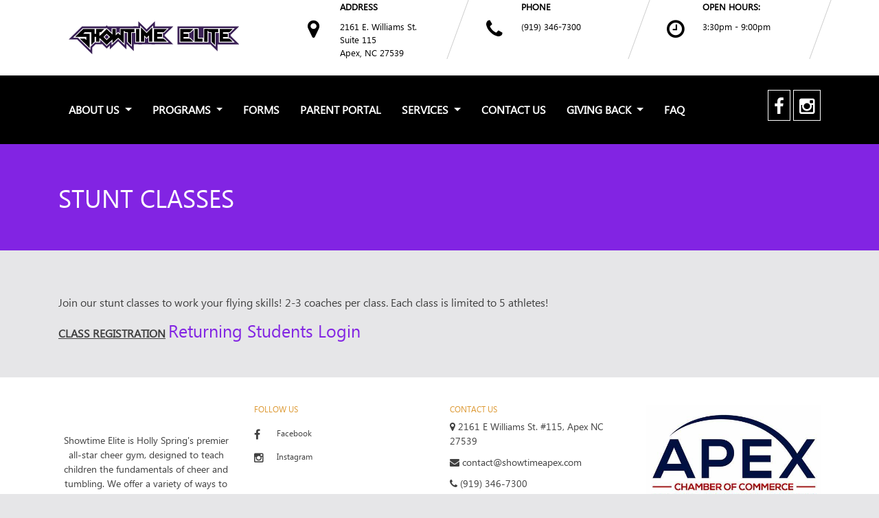

--- FILE ---
content_type: text/html; charset=UTF-8
request_url: https://showtimeapex.com/stunt-classes/
body_size: 8412
content:
<!doctype html>
<html lang="en-US">
	<head>
		<meta charset="UTF-8">
		<meta name="viewport" content="width=device-width, initial-scale=1">
		<meta name="google-site-verification" content="Ru5eVfUltHfAzXXil7gv-jAPaMmRmCc-HJVT5uatE8g" />
		<link rel="profile" href="https://gmpg.org/xfn/11">
		<link rel="stylesheet" href="/wp-content/themes/cheer/styles/bootstrap.min.css">
		<link rel="stylesheet" id="prefix-font-awesome-css" href="//netdna.bootstrapcdn.com/font-awesome/4.2.0/css/font-awesome.min.css?ver=4.2.0" type="text/css" media="all">
		<link href='https://fonts.googleapis.com/css?family=Source+Sans+Pro|Dosis|Noto+Sans|Droid+Sans|Lato|Arvo|Lora|PT+Sans|PT+Sans+Narrow|Arimo|Ubuntu|Bitter|PT+Serif|Lobster|Droid+Serif|Open+Sans|Slabo+27px|Roboto|Oswald|Roboto+Condensed|Open+Sans+Condensed:300|Raleway:400,600|Montserrat|Roboto+Slab|Merriweather|Yanone+Kaffeesatz|Indie+Flower|Oxygen|Titillium+Web' rel='stylesheet' type='text/css'><link href='https://fonts.googleapis.com/css?family=Nova+Square|Sofadi+One' rel='stylesheet' type='text/css'><link href='https://fonts.googleapis.com/css?family=Francois+One' rel='stylesheet' type='text/css'><link href='https://fonts.googleapis.com/css?family=Cabin:400,500,600,700,400italic,500italic,600italic,700italic' rel='stylesheet' type='text/css'>
		<!--link rel="stylesheet" id="prefix-fitvid-css" href="//cdnjs.cloudflare.com/ajax/libs/fitvids/1.1.0/jquery.fitvids.min.js?ver=1.1.0" type="text/css" media="all"-->
		
		<meta name='robots' content='index, follow, max-image-preview:large, max-snippet:-1, max-video-preview:-1' />

	<!-- This site is optimized with the Yoast SEO plugin v19.1 - https://yoast.com/wordpress/plugins/seo/ -->
	<title>Stunt Classes - Showtime Elite</title>
	<link rel="canonical" href="https://showtimeapex.com/stunt-classes/" />
	<meta property="og:locale" content="en_US" />
	<meta property="og:type" content="article" />
	<meta property="og:title" content="Stunt Classes - Showtime Elite" />
	<meta property="og:description" content="Join our stunt classes to work your flying skills! 2-3 coaches per class. Each class is limited to 5 athletes! CLASS REGISTRATION Returning Students Login" />
	<meta property="og:url" content="https://showtimeapex.com/stunt-classes/" />
	<meta property="og:site_name" content="Showtime Elite" />
	<meta name="twitter:card" content="summary_large_image" />
	<script type="application/ld+json" class="yoast-schema-graph">{"@context":"https://schema.org","@graph":[{"@type":"WebSite","@id":"http://showtimeapex.com/#website","url":"http://showtimeapex.com/","name":"Showtime Elite","description":"Showtime Elite Apex","potentialAction":[{"@type":"SearchAction","target":{"@type":"EntryPoint","urlTemplate":"http://showtimeapex.com/?s={search_term_string}"},"query-input":"required name=search_term_string"}],"inLanguage":"en-US"},{"@type":"WebPage","@id":"https://showtimeapex.com/stunt-classes/#webpage","url":"https://showtimeapex.com/stunt-classes/","name":"Stunt Classes - Showtime Elite","isPartOf":{"@id":"http://showtimeapex.com/#website"},"datePublished":"2022-09-11T18:06:07+00:00","dateModified":"2022-09-11T18:06:07+00:00","breadcrumb":{"@id":"https://showtimeapex.com/stunt-classes/#breadcrumb"},"inLanguage":"en-US","potentialAction":[{"@type":"ReadAction","target":["https://showtimeapex.com/stunt-classes/"]}]},{"@type":"BreadcrumbList","@id":"https://showtimeapex.com/stunt-classes/#breadcrumb","itemListElement":[{"@type":"ListItem","position":1,"name":"Home","item":"https://showtimeapex.com/"},{"@type":"ListItem","position":2,"name":"Stunt Classes"}]}]}</script>
	<!-- / Yoast SEO plugin. -->


<link rel='dns-prefetch' href='//s.w.org' />
<link rel="alternate" type="application/rss+xml" title="Showtime Elite &raquo; Feed" href="https://showtimeapex.com/feed/" />
<link rel="alternate" type="application/rss+xml" title="Showtime Elite &raquo; Comments Feed" href="https://showtimeapex.com/comments/feed/" />
<script>
window._wpemojiSettings = {"baseUrl":"https:\/\/s.w.org\/images\/core\/emoji\/14.0.0\/72x72\/","ext":".png","svgUrl":"https:\/\/s.w.org\/images\/core\/emoji\/14.0.0\/svg\/","svgExt":".svg","source":{"concatemoji":"https:\/\/showtimeapex.com\/wp-includes\/js\/wp-emoji-release.min.js?ver=6.0.2"}};
/*! This file is auto-generated */
!function(e,a,t){var n,r,o,i=a.createElement("canvas"),p=i.getContext&&i.getContext("2d");function s(e,t){var a=String.fromCharCode,e=(p.clearRect(0,0,i.width,i.height),p.fillText(a.apply(this,e),0,0),i.toDataURL());return p.clearRect(0,0,i.width,i.height),p.fillText(a.apply(this,t),0,0),e===i.toDataURL()}function c(e){var t=a.createElement("script");t.src=e,t.defer=t.type="text/javascript",a.getElementsByTagName("head")[0].appendChild(t)}for(o=Array("flag","emoji"),t.supports={everything:!0,everythingExceptFlag:!0},r=0;r<o.length;r++)t.supports[o[r]]=function(e){if(!p||!p.fillText)return!1;switch(p.textBaseline="top",p.font="600 32px Arial",e){case"flag":return s([127987,65039,8205,9895,65039],[127987,65039,8203,9895,65039])?!1:!s([55356,56826,55356,56819],[55356,56826,8203,55356,56819])&&!s([55356,57332,56128,56423,56128,56418,56128,56421,56128,56430,56128,56423,56128,56447],[55356,57332,8203,56128,56423,8203,56128,56418,8203,56128,56421,8203,56128,56430,8203,56128,56423,8203,56128,56447]);case"emoji":return!s([129777,127995,8205,129778,127999],[129777,127995,8203,129778,127999])}return!1}(o[r]),t.supports.everything=t.supports.everything&&t.supports[o[r]],"flag"!==o[r]&&(t.supports.everythingExceptFlag=t.supports.everythingExceptFlag&&t.supports[o[r]]);t.supports.everythingExceptFlag=t.supports.everythingExceptFlag&&!t.supports.flag,t.DOMReady=!1,t.readyCallback=function(){t.DOMReady=!0},t.supports.everything||(n=function(){t.readyCallback()},a.addEventListener?(a.addEventListener("DOMContentLoaded",n,!1),e.addEventListener("load",n,!1)):(e.attachEvent("onload",n),a.attachEvent("onreadystatechange",function(){"complete"===a.readyState&&t.readyCallback()})),(e=t.source||{}).concatemoji?c(e.concatemoji):e.wpemoji&&e.twemoji&&(c(e.twemoji),c(e.wpemoji)))}(window,document,window._wpemojiSettings);
</script>
<style>
img.wp-smiley,
img.emoji {
	display: inline !important;
	border: none !important;
	box-shadow: none !important;
	height: 1em !important;
	width: 1em !important;
	margin: 0 0.07em !important;
	vertical-align: -0.1em !important;
	background: none !important;
	padding: 0 !important;
}
</style>
	<link rel='stylesheet' id='wp-block-library-css'  href='https://showtimeapex.com/wp-includes/css/dist/block-library/style.min.css?ver=6.0.2' media='all' />
<style id='global-styles-inline-css'>
body{--wp--preset--color--black: #000000;--wp--preset--color--cyan-bluish-gray: #abb8c3;--wp--preset--color--white: #ffffff;--wp--preset--color--pale-pink: #f78da7;--wp--preset--color--vivid-red: #cf2e2e;--wp--preset--color--luminous-vivid-orange: #ff6900;--wp--preset--color--luminous-vivid-amber: #fcb900;--wp--preset--color--light-green-cyan: #7bdcb5;--wp--preset--color--vivid-green-cyan: #00d084;--wp--preset--color--pale-cyan-blue: #8ed1fc;--wp--preset--color--vivid-cyan-blue: #0693e3;--wp--preset--color--vivid-purple: #9b51e0;--wp--preset--gradient--vivid-cyan-blue-to-vivid-purple: linear-gradient(135deg,rgba(6,147,227,1) 0%,rgb(155,81,224) 100%);--wp--preset--gradient--light-green-cyan-to-vivid-green-cyan: linear-gradient(135deg,rgb(122,220,180) 0%,rgb(0,208,130) 100%);--wp--preset--gradient--luminous-vivid-amber-to-luminous-vivid-orange: linear-gradient(135deg,rgba(252,185,0,1) 0%,rgba(255,105,0,1) 100%);--wp--preset--gradient--luminous-vivid-orange-to-vivid-red: linear-gradient(135deg,rgba(255,105,0,1) 0%,rgb(207,46,46) 100%);--wp--preset--gradient--very-light-gray-to-cyan-bluish-gray: linear-gradient(135deg,rgb(238,238,238) 0%,rgb(169,184,195) 100%);--wp--preset--gradient--cool-to-warm-spectrum: linear-gradient(135deg,rgb(74,234,220) 0%,rgb(151,120,209) 20%,rgb(207,42,186) 40%,rgb(238,44,130) 60%,rgb(251,105,98) 80%,rgb(254,248,76) 100%);--wp--preset--gradient--blush-light-purple: linear-gradient(135deg,rgb(255,206,236) 0%,rgb(152,150,240) 100%);--wp--preset--gradient--blush-bordeaux: linear-gradient(135deg,rgb(254,205,165) 0%,rgb(254,45,45) 50%,rgb(107,0,62) 100%);--wp--preset--gradient--luminous-dusk: linear-gradient(135deg,rgb(255,203,112) 0%,rgb(199,81,192) 50%,rgb(65,88,208) 100%);--wp--preset--gradient--pale-ocean: linear-gradient(135deg,rgb(255,245,203) 0%,rgb(182,227,212) 50%,rgb(51,167,181) 100%);--wp--preset--gradient--electric-grass: linear-gradient(135deg,rgb(202,248,128) 0%,rgb(113,206,126) 100%);--wp--preset--gradient--midnight: linear-gradient(135deg,rgb(2,3,129) 0%,rgb(40,116,252) 100%);--wp--preset--duotone--dark-grayscale: url('#wp-duotone-dark-grayscale');--wp--preset--duotone--grayscale: url('#wp-duotone-grayscale');--wp--preset--duotone--purple-yellow: url('#wp-duotone-purple-yellow');--wp--preset--duotone--blue-red: url('#wp-duotone-blue-red');--wp--preset--duotone--midnight: url('#wp-duotone-midnight');--wp--preset--duotone--magenta-yellow: url('#wp-duotone-magenta-yellow');--wp--preset--duotone--purple-green: url('#wp-duotone-purple-green');--wp--preset--duotone--blue-orange: url('#wp-duotone-blue-orange');--wp--preset--font-size--small: 13px;--wp--preset--font-size--medium: 20px;--wp--preset--font-size--large: 36px;--wp--preset--font-size--x-large: 42px;}.has-black-color{color: var(--wp--preset--color--black) !important;}.has-cyan-bluish-gray-color{color: var(--wp--preset--color--cyan-bluish-gray) !important;}.has-white-color{color: var(--wp--preset--color--white) !important;}.has-pale-pink-color{color: var(--wp--preset--color--pale-pink) !important;}.has-vivid-red-color{color: var(--wp--preset--color--vivid-red) !important;}.has-luminous-vivid-orange-color{color: var(--wp--preset--color--luminous-vivid-orange) !important;}.has-luminous-vivid-amber-color{color: var(--wp--preset--color--luminous-vivid-amber) !important;}.has-light-green-cyan-color{color: var(--wp--preset--color--light-green-cyan) !important;}.has-vivid-green-cyan-color{color: var(--wp--preset--color--vivid-green-cyan) !important;}.has-pale-cyan-blue-color{color: var(--wp--preset--color--pale-cyan-blue) !important;}.has-vivid-cyan-blue-color{color: var(--wp--preset--color--vivid-cyan-blue) !important;}.has-vivid-purple-color{color: var(--wp--preset--color--vivid-purple) !important;}.has-black-background-color{background-color: var(--wp--preset--color--black) !important;}.has-cyan-bluish-gray-background-color{background-color: var(--wp--preset--color--cyan-bluish-gray) !important;}.has-white-background-color{background-color: var(--wp--preset--color--white) !important;}.has-pale-pink-background-color{background-color: var(--wp--preset--color--pale-pink) !important;}.has-vivid-red-background-color{background-color: var(--wp--preset--color--vivid-red) !important;}.has-luminous-vivid-orange-background-color{background-color: var(--wp--preset--color--luminous-vivid-orange) !important;}.has-luminous-vivid-amber-background-color{background-color: var(--wp--preset--color--luminous-vivid-amber) !important;}.has-light-green-cyan-background-color{background-color: var(--wp--preset--color--light-green-cyan) !important;}.has-vivid-green-cyan-background-color{background-color: var(--wp--preset--color--vivid-green-cyan) !important;}.has-pale-cyan-blue-background-color{background-color: var(--wp--preset--color--pale-cyan-blue) !important;}.has-vivid-cyan-blue-background-color{background-color: var(--wp--preset--color--vivid-cyan-blue) !important;}.has-vivid-purple-background-color{background-color: var(--wp--preset--color--vivid-purple) !important;}.has-black-border-color{border-color: var(--wp--preset--color--black) !important;}.has-cyan-bluish-gray-border-color{border-color: var(--wp--preset--color--cyan-bluish-gray) !important;}.has-white-border-color{border-color: var(--wp--preset--color--white) !important;}.has-pale-pink-border-color{border-color: var(--wp--preset--color--pale-pink) !important;}.has-vivid-red-border-color{border-color: var(--wp--preset--color--vivid-red) !important;}.has-luminous-vivid-orange-border-color{border-color: var(--wp--preset--color--luminous-vivid-orange) !important;}.has-luminous-vivid-amber-border-color{border-color: var(--wp--preset--color--luminous-vivid-amber) !important;}.has-light-green-cyan-border-color{border-color: var(--wp--preset--color--light-green-cyan) !important;}.has-vivid-green-cyan-border-color{border-color: var(--wp--preset--color--vivid-green-cyan) !important;}.has-pale-cyan-blue-border-color{border-color: var(--wp--preset--color--pale-cyan-blue) !important;}.has-vivid-cyan-blue-border-color{border-color: var(--wp--preset--color--vivid-cyan-blue) !important;}.has-vivid-purple-border-color{border-color: var(--wp--preset--color--vivid-purple) !important;}.has-vivid-cyan-blue-to-vivid-purple-gradient-background{background: var(--wp--preset--gradient--vivid-cyan-blue-to-vivid-purple) !important;}.has-light-green-cyan-to-vivid-green-cyan-gradient-background{background: var(--wp--preset--gradient--light-green-cyan-to-vivid-green-cyan) !important;}.has-luminous-vivid-amber-to-luminous-vivid-orange-gradient-background{background: var(--wp--preset--gradient--luminous-vivid-amber-to-luminous-vivid-orange) !important;}.has-luminous-vivid-orange-to-vivid-red-gradient-background{background: var(--wp--preset--gradient--luminous-vivid-orange-to-vivid-red) !important;}.has-very-light-gray-to-cyan-bluish-gray-gradient-background{background: var(--wp--preset--gradient--very-light-gray-to-cyan-bluish-gray) !important;}.has-cool-to-warm-spectrum-gradient-background{background: var(--wp--preset--gradient--cool-to-warm-spectrum) !important;}.has-blush-light-purple-gradient-background{background: var(--wp--preset--gradient--blush-light-purple) !important;}.has-blush-bordeaux-gradient-background{background: var(--wp--preset--gradient--blush-bordeaux) !important;}.has-luminous-dusk-gradient-background{background: var(--wp--preset--gradient--luminous-dusk) !important;}.has-pale-ocean-gradient-background{background: var(--wp--preset--gradient--pale-ocean) !important;}.has-electric-grass-gradient-background{background: var(--wp--preset--gradient--electric-grass) !important;}.has-midnight-gradient-background{background: var(--wp--preset--gradient--midnight) !important;}.has-small-font-size{font-size: var(--wp--preset--font-size--small) !important;}.has-medium-font-size{font-size: var(--wp--preset--font-size--medium) !important;}.has-large-font-size{font-size: var(--wp--preset--font-size--large) !important;}.has-x-large-font-size{font-size: var(--wp--preset--font-size--x-large) !important;}
</style>
<link rel='stylesheet' id='events-manager-css'  href='https://showtimeapex.com/wp-content/plugins/events-manager/includes/css/events-manager.min.css?ver=6.1.2' media='all' />
<style id='events-manager-inline-css'>
body .em { --font-family : inherit; --font-weight : inherit; --font-size : 1em; --line-height : inherit; }
</style>
<link rel='stylesheet' id='mf-public-css'  href='https://showtimeapex.com/wp-content/plugins/mega-forms/assets/frontend/css/combined/styles.min.css?ver=1.5.0' media='all' />
<link rel='stylesheet' id='rockstar-style-css'  href='https://showtimeapex.com/wp-content/themes/cheer/style.css?ver=1.0.0' media='all' />
<script src='https://showtimeapex.com/wp-includes/js/jquery/jquery.min.js?ver=3.6.0' id='jquery-core-js'></script>
<script src='https://showtimeapex.com/wp-includes/js/jquery/jquery-migrate.min.js?ver=3.3.2' id='jquery-migrate-js'></script>
<script src='https://showtimeapex.com/wp-includes/js/jquery/ui/core.min.js?ver=1.13.1' id='jquery-ui-core-js'></script>
<script src='https://showtimeapex.com/wp-includes/js/jquery/ui/mouse.min.js?ver=1.13.1' id='jquery-ui-mouse-js'></script>
<script src='https://showtimeapex.com/wp-includes/js/jquery/ui/sortable.min.js?ver=1.13.1' id='jquery-ui-sortable-js'></script>
<script src='https://showtimeapex.com/wp-includes/js/jquery/ui/datepicker.min.js?ver=1.13.1' id='jquery-ui-datepicker-js'></script>
<script id='jquery-ui-datepicker-js-after'>
jQuery(function(jQuery){jQuery.datepicker.setDefaults({"closeText":"Close","currentText":"Today","monthNames":["January","February","March","April","May","June","July","August","September","October","November","December"],"monthNamesShort":["Jan","Feb","Mar","Apr","May","Jun","Jul","Aug","Sep","Oct","Nov","Dec"],"nextText":"Next","prevText":"Previous","dayNames":["Sunday","Monday","Tuesday","Wednesday","Thursday","Friday","Saturday"],"dayNamesShort":["Sun","Mon","Tue","Wed","Thu","Fri","Sat"],"dayNamesMin":["S","M","T","W","T","F","S"],"dateFormat":"MM d, yy","firstDay":1,"isRTL":false});});
</script>
<script src='https://showtimeapex.com/wp-includes/js/jquery/ui/resizable.min.js?ver=1.13.1' id='jquery-ui-resizable-js'></script>
<script src='https://showtimeapex.com/wp-includes/js/jquery/ui/draggable.min.js?ver=1.13.1' id='jquery-ui-draggable-js'></script>
<script src='https://showtimeapex.com/wp-includes/js/jquery/ui/controlgroup.min.js?ver=1.13.1' id='jquery-ui-controlgroup-js'></script>
<script src='https://showtimeapex.com/wp-includes/js/jquery/ui/checkboxradio.min.js?ver=1.13.1' id='jquery-ui-checkboxradio-js'></script>
<script src='https://showtimeapex.com/wp-includes/js/jquery/ui/button.min.js?ver=1.13.1' id='jquery-ui-button-js'></script>
<script src='https://showtimeapex.com/wp-includes/js/jquery/ui/dialog.min.js?ver=1.13.1' id='jquery-ui-dialog-js'></script>
<script id='events-manager-js-extra'>
var EM = {"ajaxurl":"https:\/\/showtimeapex.com\/wp-admin\/admin-ajax.php","locationajaxurl":"https:\/\/showtimeapex.com\/wp-admin\/admin-ajax.php?action=locations_search","firstDay":"1","locale":"en","dateFormat":"yy-mm-dd","ui_css":"https:\/\/showtimeapex.com\/wp-content\/plugins\/events-manager\/includes\/css\/jquery-ui\/build.min.css","show24hours":"0","is_ssl":"1","autocomplete_limit":"10","calendar":{"breakpoints":{"small":560,"medium":908,"large":false}},"datepicker":{"format":"Y-m-d"},"search":{"breakpoints":{"small":650,"medium":850,"full":false}},"txt_search":"Search","txt_searching":"Searching...","txt_loading":"Loading...","event_detach_warning":"Are you sure you want to detach this event? By doing so, this event will be independent of the recurring set of events.","delete_recurrence_warning":"Are you sure you want to delete all recurrences of this event? All events will be moved to trash."};
</script>
<script src='https://showtimeapex.com/wp-content/plugins/events-manager/includes/js/events-manager.js?ver=6.1.2' id='events-manager-js'></script>
<link rel="https://api.w.org/" href="https://showtimeapex.com/wp-json/" /><link rel="alternate" type="application/json" href="https://showtimeapex.com/wp-json/wp/v2/pages/73" /><link rel="EditURI" type="application/rsd+xml" title="RSD" href="https://showtimeapex.com/xmlrpc.php?rsd" />
<link rel="wlwmanifest" type="application/wlwmanifest+xml" href="https://showtimeapex.com/wp-includes/wlwmanifest.xml" /> 
<meta name="generator" content="WordPress 6.0.2" />
<link rel='shortlink' href='https://showtimeapex.com/?p=73' />
<link rel="alternate" type="application/json+oembed" href="https://showtimeapex.com/wp-json/oembed/1.0/embed?url=https%3A%2F%2Fshowtimeapex.com%2Fstunt-classes%2F" />
<link rel="alternate" type="text/xml+oembed" href="https://showtimeapex.com/wp-json/oembed/1.0/embed?url=https%3A%2F%2Fshowtimeapex.com%2Fstunt-classes%2F&#038;format=xml" />
<link rel="icon" href="https://showtimeapex.com/wp-content/uploads/2022/10/cropped-android-chrome-512x512-1-32x32.png" sizes="32x32" />
<link rel="icon" href="https://showtimeapex.com/wp-content/uploads/2022/10/cropped-android-chrome-512x512-1-192x192.png" sizes="192x192" />
<link rel="apple-touch-icon" href="https://showtimeapex.com/wp-content/uploads/2022/10/cropped-android-chrome-512x512-1-180x180.png" />
<meta name="msapplication-TileImage" content="https://showtimeapex.com/wp-content/uploads/2022/10/cropped-android-chrome-512x512-1-270x270.png" />
		<!--script src="https://ajax.googleapis.com/ajax/libs/jquery/3.6.0/jquery.min.js"></script-->
										<!-- Google tag (gtag.js) -->
		<script async src="https://www.googletagmanager.com/gtag/js?id=G-QF2B0SYCQ8"></script>
		<script>
		  window.dataLayer = window.dataLayer || [];
		  function gtag(){dataLayer.push(arguments);}
		  gtag('js', new Date());

		  gtag('config', 'G-QF2B0SYCQ8');
		</script>
	</head>
	<body class="page-template-default page page-id-73 no-sidebar">
		<svg xmlns="http://www.w3.org/2000/svg" viewBox="0 0 0 0" width="0" height="0" focusable="false" role="none" style="visibility: hidden; position: absolute; left: -9999px; overflow: hidden;" ><defs><filter id="wp-duotone-dark-grayscale"><feColorMatrix color-interpolation-filters="sRGB" type="matrix" values=" .299 .587 .114 0 0 .299 .587 .114 0 0 .299 .587 .114 0 0 .299 .587 .114 0 0 " /><feComponentTransfer color-interpolation-filters="sRGB" ><feFuncR type="table" tableValues="0 0.49803921568627" /><feFuncG type="table" tableValues="0 0.49803921568627" /><feFuncB type="table" tableValues="0 0.49803921568627" /><feFuncA type="table" tableValues="1 1" /></feComponentTransfer><feComposite in2="SourceGraphic" operator="in" /></filter></defs></svg><svg xmlns="http://www.w3.org/2000/svg" viewBox="0 0 0 0" width="0" height="0" focusable="false" role="none" style="visibility: hidden; position: absolute; left: -9999px; overflow: hidden;" ><defs><filter id="wp-duotone-grayscale"><feColorMatrix color-interpolation-filters="sRGB" type="matrix" values=" .299 .587 .114 0 0 .299 .587 .114 0 0 .299 .587 .114 0 0 .299 .587 .114 0 0 " /><feComponentTransfer color-interpolation-filters="sRGB" ><feFuncR type="table" tableValues="0 1" /><feFuncG type="table" tableValues="0 1" /><feFuncB type="table" tableValues="0 1" /><feFuncA type="table" tableValues="1 1" /></feComponentTransfer><feComposite in2="SourceGraphic" operator="in" /></filter></defs></svg><svg xmlns="http://www.w3.org/2000/svg" viewBox="0 0 0 0" width="0" height="0" focusable="false" role="none" style="visibility: hidden; position: absolute; left: -9999px; overflow: hidden;" ><defs><filter id="wp-duotone-purple-yellow"><feColorMatrix color-interpolation-filters="sRGB" type="matrix" values=" .299 .587 .114 0 0 .299 .587 .114 0 0 .299 .587 .114 0 0 .299 .587 .114 0 0 " /><feComponentTransfer color-interpolation-filters="sRGB" ><feFuncR type="table" tableValues="0.54901960784314 0.98823529411765" /><feFuncG type="table" tableValues="0 1" /><feFuncB type="table" tableValues="0.71764705882353 0.25490196078431" /><feFuncA type="table" tableValues="1 1" /></feComponentTransfer><feComposite in2="SourceGraphic" operator="in" /></filter></defs></svg><svg xmlns="http://www.w3.org/2000/svg" viewBox="0 0 0 0" width="0" height="0" focusable="false" role="none" style="visibility: hidden; position: absolute; left: -9999px; overflow: hidden;" ><defs><filter id="wp-duotone-blue-red"><feColorMatrix color-interpolation-filters="sRGB" type="matrix" values=" .299 .587 .114 0 0 .299 .587 .114 0 0 .299 .587 .114 0 0 .299 .587 .114 0 0 " /><feComponentTransfer color-interpolation-filters="sRGB" ><feFuncR type="table" tableValues="0 1" /><feFuncG type="table" tableValues="0 0.27843137254902" /><feFuncB type="table" tableValues="0.5921568627451 0.27843137254902" /><feFuncA type="table" tableValues="1 1" /></feComponentTransfer><feComposite in2="SourceGraphic" operator="in" /></filter></defs></svg><svg xmlns="http://www.w3.org/2000/svg" viewBox="0 0 0 0" width="0" height="0" focusable="false" role="none" style="visibility: hidden; position: absolute; left: -9999px; overflow: hidden;" ><defs><filter id="wp-duotone-midnight"><feColorMatrix color-interpolation-filters="sRGB" type="matrix" values=" .299 .587 .114 0 0 .299 .587 .114 0 0 .299 .587 .114 0 0 .299 .587 .114 0 0 " /><feComponentTransfer color-interpolation-filters="sRGB" ><feFuncR type="table" tableValues="0 0" /><feFuncG type="table" tableValues="0 0.64705882352941" /><feFuncB type="table" tableValues="0 1" /><feFuncA type="table" tableValues="1 1" /></feComponentTransfer><feComposite in2="SourceGraphic" operator="in" /></filter></defs></svg><svg xmlns="http://www.w3.org/2000/svg" viewBox="0 0 0 0" width="0" height="0" focusable="false" role="none" style="visibility: hidden; position: absolute; left: -9999px; overflow: hidden;" ><defs><filter id="wp-duotone-magenta-yellow"><feColorMatrix color-interpolation-filters="sRGB" type="matrix" values=" .299 .587 .114 0 0 .299 .587 .114 0 0 .299 .587 .114 0 0 .299 .587 .114 0 0 " /><feComponentTransfer color-interpolation-filters="sRGB" ><feFuncR type="table" tableValues="0.78039215686275 1" /><feFuncG type="table" tableValues="0 0.94901960784314" /><feFuncB type="table" tableValues="0.35294117647059 0.47058823529412" /><feFuncA type="table" tableValues="1 1" /></feComponentTransfer><feComposite in2="SourceGraphic" operator="in" /></filter></defs></svg><svg xmlns="http://www.w3.org/2000/svg" viewBox="0 0 0 0" width="0" height="0" focusable="false" role="none" style="visibility: hidden; position: absolute; left: -9999px; overflow: hidden;" ><defs><filter id="wp-duotone-purple-green"><feColorMatrix color-interpolation-filters="sRGB" type="matrix" values=" .299 .587 .114 0 0 .299 .587 .114 0 0 .299 .587 .114 0 0 .299 .587 .114 0 0 " /><feComponentTransfer color-interpolation-filters="sRGB" ><feFuncR type="table" tableValues="0.65098039215686 0.40392156862745" /><feFuncG type="table" tableValues="0 1" /><feFuncB type="table" tableValues="0.44705882352941 0.4" /><feFuncA type="table" tableValues="1 1" /></feComponentTransfer><feComposite in2="SourceGraphic" operator="in" /></filter></defs></svg><svg xmlns="http://www.w3.org/2000/svg" viewBox="0 0 0 0" width="0" height="0" focusable="false" role="none" style="visibility: hidden; position: absolute; left: -9999px; overflow: hidden;" ><defs><filter id="wp-duotone-blue-orange"><feColorMatrix color-interpolation-filters="sRGB" type="matrix" values=" .299 .587 .114 0 0 .299 .587 .114 0 0 .299 .587 .114 0 0 .299 .587 .114 0 0 " /><feComponentTransfer color-interpolation-filters="sRGB" ><feFuncR type="table" tableValues="0.098039215686275 1" /><feFuncG type="table" tableValues="0 0.66274509803922" /><feFuncB type="table" tableValues="0.84705882352941 0.41960784313725" /><feFuncA type="table" tableValues="1 1" /></feComponentTransfer><feComposite in2="SourceGraphic" operator="in" /></filter></defs></svg>		<div id="page" class="site">
		<a class="skip-link screen-reader-text" href="#primary">Skip to content</a>
		<header class="banner" role="banner">
			<nav class="navbar navbar-default">
				<div class="container">
					<!-- Brand and toggle get grouped for better mobile display -->
					<div class="navbar-header col-md-3 col-sm-12 col-xs-12">
						<button type="button" class="d-md-none d-lg-none navbar-toggle collapsed" data-toggle="collapse" data-target="#power-navbar" aria-expanded="false">
							<span class="sr-only">Toggle navigation</span>
							<span class="icon-bar"></span>
							<span class="icon-bar"></span>
							<span class="icon-bar"></span>
						</button>
						<a class="header-img" href="/"><img src="/wp-content/uploads/2022/10/IMAGE B.svg" /></a>
					</div>
					<div class="d-none d-md-block col-md-9 d-lg-block col-lg-9 d-xl-block col-xl-9 pull-right">
						<ul class="contact row">
							<li class="col-sm-4">
								<span class="icon"><i class="fa fa-map-marker" aria-hidden="true"></i></span>
								<span>
								<strong>ADDRESS</strong>
								2161 E. Williams St.<br>Suite 115<br> Apex, NC 27539						</span>
							</li>
							<li class="col-sm-4">
								<span class="icon"><i class="fa fa-phone" aria-hidden="true"></i></span>
								<span>
								<strong>Phone</strong>
								(919) 346-7300						</span>
							</li>
							<li class="col-sm-4">
								<span class="icon"><i class="fa fa-clock-o" aria-hidden="true"></i></span>
								<span>
								<strong>open hours:</strong>
								3:30pm - 9:00pm						</span>
							</li>
						</ul>
					</div>
				</div>
				<!-- /.container-fluid -->
			</nav>
			<div class="container">
				<!-- Collect the nav links, forms, and other content for toggling -->
				<div class="navbar-collapse collapse">
					<ul class="soc">
						<a class="soc-facebook" href="https://www.facebook.com/showtimeapex" target="_blank"><i class="fa fa-facebook" aria-hidden="true"></i></a>
						<a class="soc-instagram" href="https://www.instagram.com/showtime_apex/" target="_blank"><i class="fa fa-instagram" aria-hidden="true"></i></a>
					</ul>
					<ul id="menu-primary-navigation" class="nav navbar-nav">	
													<li class="dropdown menu-about-us">
								<a class="dropdown-toggle " data-target="#" href="https://showtimeapex.com/about-us/">About Us <b class="caret"></b></a>
																<ul class="dropdown-menu">
																								<li class="menu-meet-the-staff"><a href="https://showtimeapex.com/meet-the-staff/">Meet the Staff</a></li>
																								</ul>
															</li>
														<li class="dropdown menu-#">
								<a class="dropdown-toggle " data-target="#" href="#">Programs <b class="caret"></b></a>
																<ul class="dropdown-menu">
																								<li class="menu-tumbling-classes"><a href="https://showtimeapex.com/programs/tumbling-classes/">Tumbling Classes</a></li>
																<li class="menu-cheer-classes"><a href="https://showtimeapex.com/programs/cheer-classes/">Cheer Classes</a></li>
																<li class="menu-all-star-cheer"><a href="https://showtimeapex.com/programs/all-star-cheer/">All-Star Cheer</a></li>
																<li class="menu-cheerabilities"><a href="https://showtimeapex.com/programs/cheerabilities/">Cheerabilities</a></li>
																<li class="menu-stunt-classes"><a href="https://showtimeapex.com/stunt-classes/">Stunt Classes</a></li>
																<li class="menu-power-classes"><a href="https://showtimeapex.com/power-classes/">Power Classes</a></li>
																<li class="menu-camp-rock"><a href="https://showtimeapex.com/programs/camp-rock/">Camp Rock</a></li>
																<li class="menu-daytime-playtime"><a href="https://showtimeapex.com/daytime-playtime/">Daytime Playtime</a></li>
																<li class="menu-open-tumble"><a href="https://showtimeapex.com/open-tumble/">Open Tumble</a></li>
																<li class="menu-flipping-friday"><a href="https://showtimeapex.com/flipping-friday/">Parent Night Out</a></li>
																								</ul>
															</li>
														<li class="menu-forms">
								<a class=""  href="https://showtimeapex.com/forms/">Forms</a>
																															</li>
														<li class="menu-parent-portal">
								<a class=""  href="https://showtimeapex.com/parent-portal/">Parent Portal</a>
																															</li>
														<li class="dropdown menu-#">
								<a class="dropdown-toggle " data-target="#" href="#">Services <b class="caret"></b></a>
																<ul class="dropdown-menu">
																								<li class="menu-birthday-parties"><a href="https://showtimeapex.com/programs/birthday-parties/">Birthday Parties</a></li>
																<li class="menu-field-trips"><a href="https://showtimeapex.com/programs/field-trips/">Field Trips</a></li>
																<li class="menu-gym-rental"><a href="https://showtimeapex.com/gym-rental/">Gym Rental</a></li>
																<li class="menu-clinics"><a href="https://showtimeapex.com/clinics/">Clinics</a></li>
																<li class="menu-private-lessons"><a href="https://showtimeapex.com/private-lessons/">Private Lessons</a></li>
																<li class="menu-choreography"><a href="https://showtimeapex.com/choreography/">Choreography</a></li>
																								</ul>
															</li>
														<li class="menu-contact-us">
								<a class=""  href="https://showtimeapex.com/contact-us/">Contact Us</a>
																															</li>
														<li class="dropdown menu-giving-back">
								<a class="dropdown-toggle " data-target="#" href="https://showtimeapex.com/giving-back/">Giving Back <b class="caret"></b></a>
																<ul class="dropdown-menu">
																								<li class="menu-sponsors"><a href="https://showtimeapex.com/sponsors/">Sponsors</a></li>
																<li class="menu-nc-adopt-a-highway-program"><a href="https://showtimeapex.com/nc-adopt-a-highway-program/">NC Adopt-A-Highway Program</a></li>
																<li class="menu-note-in-the-pocket-charity"><a href="https://showtimeapex.com/note-in-the-pocket-charity/">Note In The Pocket Charity</a></li>
																								</ul>
															</li>
														<li class="menu-faq">
								<a class=""  href="https://showtimeapex.com/faq/">FAQ</a>
																															</li>
												</ul>
				</div>
				<!-- /.navbar-collapse -->
			</div>
		</header>
		<!-- #masthead -->
	<main id="primary" class="site-main">   
		<div class="page-header">
	<div class="container">
		<h1 class="entry-title">Stunt Classes</h1>	</div>
	<div class="over">
			</div>
</div>
<div class="page">
	<div class="container">
		<div class="row">
			<div class="col-lg-12">   
				<article id="post-73" class="post-73 page type-page status-publish hentry">
					<div class="entry-content">
						<p class="tve_p_center">Join our stunt classes to work your flying skills!  2-3 coaches per class.  Each class is limited to 5 athletes!</p>
<div class="thrv_paste_content thrv_wrapper"><span style="text-decoration: underline;"><strong>CLASS REGISTRATION</strong></span> <a href="https://app.jackrabbitclass.com/portal/ppLogin.asp?id=515243">Returning Students Login</a><br />
<script src="https://app.jackrabbitclass.com/jr3.0/Openings/OpeningsJS?OrgID=515243&amp;cat1=Stunt&amp;hidecols=StartDate,EndDate,Ages,Description,Session,Gender&amp;showcols=Instructors&amp;sort=Days,Times,Openings,Instructors,Tuition" type="text/javascript"></script></p>
					</div><!-- .entry-content -->

									</article><!-- #post-73 -->
			</div>
		</div>
	</div>
</div>	</main><!-- #main -->

<footer class="content-info" role="contentinfo">
	<div class="container">
		<div class="row">
			<div class="widget col-md-3 col-sm-3 col-xs-12 power_logo_widget-2 power_logo_widget">
				<div class="feat-logo">
					<img src="">
					<p>Showtime Elite is Holly Spring's premier all-star cheer gym, designed to teach children the fundamentals of cheer and tumbling. We offer a variety of ways to participate, from cheer classes and tumbling classes to private lessons and competitive all-star cheer teams. Showtime strives to build teamwork, respect, dedication, and sportsmanship through athletics. We believe that all children are athletes and, through practice and training, can reach their maximum developmental ability.</p>
					<a href="/about-us/">Know More <i class="fa fa-long-arrow-right" aria-hidden="true"></i></a>
				</div>
			</div>
			<div class="widget col-md-3 col-sm-3 col-xs-12 social_widget-2 cel_social_widget">
				<h3>FOLLOW US</h3>
				<ul class="soc nav nav-stacked">
					<li><a class="soc-facebook" href="https://www.facebook.com/showtimeapex" target="_blank"><span><i class="fa fa-facebook" aria-hidden="true"></i></span> Facebook</a></li>
					 
					<li><a class="soc-instagram" href="https://www.instagram.com/showtime_apex/" target="_blank"><span><i class="fa fa-instagram" aria-hidden="true"></i></span> Instagram</a></li>
				</ul>
			</div>
			<div class="widget col-md-3 col-sm-3 col-xs-12 contact_widget-2 contact_widget">
				<h3>Contact Us</h3>
				<p class="first"><i class="fa fa-map-marker" aria-hidden="true"></i> 2161 E Williams St. #115, Apex NC 27539</p>
				<p><i class="fa fa-envelope" aria-hidden="true"></i> contact@showtimeapex.com</p>
				<p><i class="fa fa-phone" aria-hidden="true"></i> (919) 346-7300</p>
			</div>
			<div class="widget col-md-3 col-sm-3 col-xs-12 contact_widget-2 contact_widget">
				<div><img src="/wp-content/uploads/2023/02/apex-chamber.jpg" /></div>
				<div><img src="/wp-content/uploads/2023/02/hollyspringschamberofcommercelogo-1024x1024.jpg" /></div>
			</div>
		</div>
	</div>
</footer>
</div><!-- #page -->
<script src='https://showtimeapex.com/wp-content/themes/cheer/js/navigation.js?ver=1.0.0' id='rockstar-navigation-js'></script>
<script src='https://showtimeapex.com/wp-content/themes/cheer/js/scripts.js?ver=1.1' id='scripts-js'></script>
</body>
</html>

--- FILE ---
content_type: text/css
request_url: https://showtimeapex.com/wp-content/plugins/mega-forms/assets/frontend/css/combined/styles.min.css?ver=1.5.0
body_size: 3705
content:
@font-face{font-family:megaicons;src:url('../../../../common/assets/fonts/megaicons.eot?wv90yv');src:url('../../../../common/assets/fonts/megaicons.eot?wv90yv#iefix') format('embedded-opentype'),url('../../../../common/assets/fonts/megaicons.ttf?wv90yv') format('truetype'),url('../../../../common/assets/fonts/megaicons.woff?wv90yv') format('woff'),url('../../../../common/assets/fonts/megaicons.svg?wv90yv#megaicons') format('svg');font-weight:400;font-style:normal;font-display:block}[class*=" mega-icons-"],[class^=mega-icons-]{font-family:megaicons!important;speak:none;font-style:normal;font-weight:400;font-variant:normal;text-transform:none;line-height:1;-webkit-font-smoothing:antialiased;-moz-osx-font-smoothing:grayscale}.mega-icons-document-list:before{content:"\e928"}.mega-icons-document-text:before{content:"\e929"}.mega-icons-star-o:before{content:"\e926"}.mega-icons-star:before{content:"\e927"}.mega-icons-logo-v3:before{content:"\e924"}.mega-icons-logo-v1:before{content:"\e923"}.mega-icons-logo-v2:before{content:"\e920"}.mega-icons-font:before{content:"\e900"}.mega-icons-hashtag:before{content:"\e901"}.mega-icons-keyboard-o:before{content:"\e902"}.mega-icons-trash-o:before{content:"\e903"}.mega-icons-copy:before{content:"\e904"}.mega-icons-pencil:before{content:"\e905"}.mega-icons-paragraph:before{content:"\e906"}.mega-icons-upload:before{content:"\e907"}.mega-icons-globe:before{content:"\e908"}.mega-icons-star-half-empty:before{content:"\e909"}.mega-icons-eye-slash:before{content:"\e90a"}.mega-icons-filter:before{content:"\e90b"}.mega-icons-envelope-o:before{content:"\e90c"}.mega-icons-phone:before{content:"\e90d"}.mega-icons-location-arrow:before{content:"\e90e"}.mega-icons-map-marker:before{content:"\e90f"}.mega-icons-user:before{content:"\e910"}.mega-icons-arrows-h:before{content:"\e911"}.mega-icons-code:before{content:"\e912"}.mega-icons-caret-square-o-down:before{content:"\e913"}.mega-icons-check-square-o:before{content:"\e914"}.mega-icons-dot-circle-o:before{content:"\e915"}.mega-icons-calendar:before{content:"\e916"}.mega-icons-question-circle:before{content:"\e917"}.mega-icons-dots-three-horizontal:before{content:"\e918"}.mega-icons-add:before{content:"\e92a"}.mega-icons-clear:before{content:"\e92b"}.mega-icons-settings:before{content:"\e925"}.mega-icons-share:before{content:"\e922"}.mega-icons-fullscreen:before{content:"\e921"}.mega-icons-arrow-forward:before{content:"\e91e"}.mega-icons-arrow-back:before{content:"\e91f"}.mega-icons-move:before{content:"\e91d"}.mega-icons-home:before{content:"\e919"}.mega-icons-image:before{content:"\e91a"}.mega-icons-images:before{content:"\e91b"}.mega-icons-play:before{content:"\e91c"}.mega-icons-printer:before{content:"\e954"}.mega-icons-key:before{content:"\e98d"}.mega-icons-eye:before{content:"\e9ce"}.mega-icons-plus:before{content:"\ea0a"}.mega-icons-minus:before{content:"\ea0b"}.mega-icons-cross:before{content:"\ea0f"}[hidden]{display:none!important}.mf_clearfix{clear:both}.mf_clearfix:after,.mf_clearfix:before{content:"";clear:both;display:table}.mf_left{float:left}.mf_right{float:right}.mf-no-margin{margin:0}.mf-no-padding{padding:0}#mf_char_num{display:block;margin-top:5px;font-size:90%;color:#666}.mform_body ul{margin:0;list-style:none}.mf-container.mf-row-container{position:relative;box-sizing:border-box;width:100%;display:flex;margin-top:0;margin-left:0;margin-right:0;margin-bottom:15px}.mf-container.mf-row-container:last-child{margin-bottom:0}.mf_col{display:block;box-sizing:border-box;position:relative;margin:0;padding-left:0;padding-bottom:0}.mform_body .mf_col{padding:0;margin-right:15px!important}.mform_body .mf_col:last-child{margin-right:0!important}.mform_footer{margin-top:20px}.mfield{margin-top:10px;margin-bottom:0;padding:0;width:100%}.mfield:first-child{margin-top:0;margin-bottom:0}div.mf_input_compound:after,div.mf_input_compound:before{content:'';display:table;clear:both}span.mf_sub_field{margin-bottom:10px;display:inline-block}span.mf_sub_field:last-child{margin-bottom:0}.mf_full{width:100%}.mf_half{width:49%}.mf_hidden{display:none!important}.mfswitch{position:relative;display:inline-block;width:30px;height:17px}.mfswitch input{display:none}.mfswitch-slider{position:absolute;cursor:pointer;top:0;left:0;right:0;bottom:0;background-color:#ccc;transition:.4s;border-radius:17px}.mfswitch-slider:before{position:absolute;content:"";height:13px;width:13px;left:2px;bottom:2px;background-color:#fff;transition:.4s;border-radius:50%}input:checked+.mfswitch-slider{background-color:#03a9f4}input:focus+.mfswitch-slider{box-shadow:0 0 1px #03a9f4}input:checked+.mfswitch-slider:before{transform:translateX(13px)}.mfield input[type=color],.mfield input[type=date],.mfield input[type=datetime-local],.mfield input[type=datetime],.mfield input[type=email],.mfield input[type=month],.mfield input[type=number],.mfield input[type=password],.mfield input[type=search],.mfield input[type=tel],.mfield input[type=text],.mfield input[type=time],.mfield input[type=url],.mfield input[type=week],.mfield select,.mfield textarea{padding:10px;max-width:100%;width:100%;font-size:15px;min-height:35px;box-shadow:none;vertical-align:middle;transition:border-color .5s ease;margin:0;box-sizing:border-box}.mfield select{padding:5px 10px;line-height:24px;background:#fff url(data:image/svg+xml;charset=US-ASCII,%3Csvg%20width%3D%2220%22%20height%3D%2220%22%20xmlns%3D%22http%3A%2F%2Fwww.w3.org%2F2000%2Fsvg%22%3E%3Cpath%20d%3D%22M5%206l5%205%205-5%202%201-7%207-7-7%202-1z%22%20fill%3D%22%23555%22%2F%3E%3C%2Fsvg%3E) no-repeat;background-position:right 5px top 55%}.mfield textarea{overflow:auto;padding:10px 15px;min-height:100px}.mfield input[type=email],.mfield input[type=number],.mfield input[type=password],.mfield input[type=search],.mfield input[type=tel],.mfield input[type=text],.mfield input[type=url],.mfield select,.mfield textarea{-webkit-appearance:none;-moz-appearance:none;appearance:none}.mfield button,.mfield input,.mfield optgroup,.mfield textarea{margin:0;color:inherit}.mfield label{margin-bottom:10px;display:block;font-weight:600;line-height:normal}.mfield label.mf_sub_label{margin-top:5px;font-size:95%;font-weight:400}.mfield .mf_label{margin-right:5px}.mfield .mf_label{margin-right:5px}.mfield .mf_required{color:#fa5252}.mfield .mf-choice li{margin-top:0;margin-bottom:0}.mfield .mf-choice label{margin-bottom:5px}.mfield .mf_description{font-size:95%;color:#666;margin:5px 0 5px 0;clear:both;display:block}.mform_container .single-mega-form ul{padding:0;list-style:none;margin-left:0;margin-bottom:0}.mform_container .single-mega-form ul li:not(.mf-container){display:block;list-style:none;margin-left:0;margin-right:0;box-sizing:border-box}body .single-mega-form .mf_input_compound table{table-layout:fixed;width:100%;border-collapse:collapse}body .single-mega-form .mf_input_compound table,body .single-mega-form .mf_input_compound table tbody,body .single-mega-form .mf_input_compound table td,body .single-mega-form .mf_input_compound table tr{margin:0;padding:0;background:0 0;border:none;vertical-align:baseline}body .single-mega-form .mf_input_compound table td:first-child,body .single-mega-form .mf_input_compound table td:not(.mf_hidden){padding-left:0}body .single-mega-form .mf_input_compound table td,body .single-mega-form .mf_input_compound table td:not(.mf_hidden)~td{padding-left:1%;padding-right:1%}body .single-mega-form .mf_input_compound table td:last-child{padding-right:0}.mf_input_address{margin-bottom:-10px}.mfield .mf-choice>li>label:after,.mfield .mf-choice>li>label:before{content:'';display:table;clear:both}.mfield .mf-choice>li>label>input{margin-right:5px;outline:0}.mfield .mf-choice>li>label>input,.mfield .mf-choice>li>label>span{font-weight:400;vertical-align:middle}.mfield .mf-choice>li>label>input:after{width:3px;height:3px;left:1px;top:1px}.mfield .mf-choice>li>label>span{width:calc(100% - 20px)}.mfield .mf_input_select select{padding:5px 10px}.mfield .mf-form-divider{height:1px;border-top:1px solid #dcdcdc;background:0 0;width:100%;display:block;margin:0 auto;margin-top:5px;margin-bottom:5px}.mfield .mf_sub_prefix{width:70px}.mfield .mf_date_icon input{background-image:url(../../../../common/assets/images/calendar.svg);background-position:10px center;background-repeat:no-repeat;background-size:13px;padding-left:32px}.mfield.mfield_hp{opacity:0;position:absolute;top:0;left:0;height:0;width:0;z-index:-1;visibility:hidden;white-space:nowrap;overflow:hidden}.mfield .mf_input_file{font-size:95%}ul.mf-choice,ul.mf_col,ul.mform_fields{margin-left:0!important}.mfield .mf_input_container input,.mfield .mf_input_container select,.mfield .mf_input_container textarea{box-shadow:none;outline:0;max-width:100%}.mfield .mf_input_container textarea{padding:10px}.mform_error_msg,.mform_success_msg{display:block;color:#333;margin-bottom:30px!important;font-family:inherit;font-weight:400;padding:10px 15px;border-radius:2px;text-align:left;border-left:2px solid}.mform_success_msg{background-color:#edffec;border-color:#12e800}.mform_error_msg{background-color:#ffecec;border-color:#e80000}.mfield .mf_input_error input,.mfield .mf_input_error select,.mfield .mf_input_error textarea,.mfield .mf_sub_input_error input,.mfield .mf_sub_input_error select,.mfield .mf_sub_input_error textarea{border-color:#e80000}.mf-notice-holder bdi{display:block}.mf_compound_notice,.mf_notice{display:block;padding:5px 10px;font-size:90%;margin-top:5px;background:#ffecec;color:#e80000;clear:both}.mf_input_address.mf_compound_error{margin-bottom:0}.mf_input_consent input{width:auto}.mf-submit-container .button{border:none;cursor:pointer;min-height:40px}.mf-btn-txt{padding-left:10px;padding-right:10px}.mfield_file .mf_files_dock{border:1px dashed #cfd3d9;background-color:#fff;width:100%;height:110px;font-size:14px;text-align:center;padding:10px;position:relative;border-radius:3px;position:relative;box-sizing:border-box}.mfield_file .mf_files_dock_hover{background-color:#fafafa}.mfield_file .mf_files_dock_hover:before{background:#fafafa;content:'';position:absolute;width:100%;height:100%;left:0;top:0;z-index:2}.mfield_file .mf_files_dock p i{margin-right:10px}.mfield_file .mf-files-dock-uploader{position:absolute;width:calc(100% - 40px);height:auto;top:50%;left:50%;transform:translate(-50%,-50%);display:inline-block;line-height:32px;margin:0 auto;float:none;text-align:center}.mfield_file .mf-files-dock-uploader span{margin-left:5px;margin-right:5px}.mfield_file .mf-files-dock-uploader label{padding:0 10px;display:inline-block;line-height:30px;margin:0;cursor:pointer}.mfield_file .mf-files-dock-limit{position:absolute;bottom:5px;right:10px;z-index:1;font-size:105%}.mfield_consent .mf_description{max-height:200px;overflow-y:scroll;border:1px solid #ddd;padding:10px;font-size:85%;background:#fff}.mf_input_consent>label>input{margin-right:5px;outline:0}.mf_input_consent>label>input,.mf_input_consent>label>span{font-weight:400}.mform_container .mfield.mfield_recaptcha{margin-top:20px}.mform_container .mfield.mfield_recaptcha.mf_recaptcha_v3{margin:0;padding:0}.mform_container .mfield.mfield_recaptcha.mf_recaptcha_v3 .mf_input_container:not(.mf_input_error){opacity:0;position:absolute;top:0;left:0;height:0;width:0;z-index:-1;visibility:hidden;white-space:nowrap;overflow:hidden}.mform_container .mfield.mfield_recaptcha.mf_recaptcha_v3 .mf_input_container.mf_input_error{display:block;margin-top:20px}.mform_header .mf-continue-link{background:#fff;display:inline-block;padding:10px;border-radius:2px;box-shadow:0 3px 2px 0 rgb(66 103 126 / 20%);max-width:100%}.ajax-mega-form{position:relative}.ajax-mega-form.mf-mask>:not(.mform_footer){opacity:.8}.ajax-mega-form.mf-mask>.mform_body,.ajax-mega-form.mf-mask>.mform_footer,.ajax-mega-form.mf-mask>.mform_pages{position:relative}.ajax-mega-form.mf-mask>.mform_body:after,.ajax-mega-form.mf-mask>.mform_footer:after,.ajax-mega-form.mf-mask>.mform_pages:after{content:'';width:100%;height:100%;position:absolute;left:0;top:0}.mf-submit-processing{position:relative}.mf-submit-processing .mf-btn-txt{visibility:hidden}.mf-dots-spinner,.mf-dots-spinner *{box-sizing:border-box}.mf-dots-spinner{height:10px;width:calc(20px * 3);position:absolute;left:50%;top:50%;transform:translate(-50%,-50%)}.mf-dots-spinner .mf-dot{width:10px;height:10px;margin:0 calc(10px / 2);border:calc(10px / 5) solid #fff;background:#fff;border-radius:50%;float:left;transform:scale(0);animation:mf-dots-spinner-animation 1s ease infinite 0s}.mf-dots-spinner .mf-dot:first-child{animation-delay:calc(300ms * 1)}.mf-dots-spinner .mf-dot:nth-child(2){animation-delay:calc(300ms * 2)}.mf-dots-spinner .mf-dot:nth-child(3){animation-delay:calc(300ms * 3)}@keyframes mf-dots-spinner-animation{50%{transform:scale(1);opacity:1}100%{opacity:0}}.mf-submit-container{display:block}.mf-submit-container:after,.mf-submit-container:before{content:'';display:table;clear:both}.mf-submit-container .mf-prev-btn,.mf-submit-container .mf-save-btn{margin-right:10px}.mform_pages_progress_indicator.mf_progress_top{margin-bottom:30px}.mform_pages_progress_indicator.mf_progress_bottom{margin-top:30px}.mform_progress_bar{position:relative;background:#e8e8e8}.mf_progressbar_percentage{padding:0;padding-right:10px;font-size:80%;line-height:20px;text-align:right}.mf_progressbar_percentage.percentbar_blue{background:#28303d;color:#fff}.mform_pages_progress_indicator.mform_steps{display:flex;flex-direction:row;flex-wrap:wrap;flex:0 1 100%}.mform_pages_progress_indicator .mf_step{flex:1 0;text-align:center;padding:0 10px;width:50%;position:relative;border-right:none;border-left:none;line-height:40px}.mf_step_number{position:relative;background:0 0;border-radius:50%;border:2px solid #cfd3d9;font-weight:500;height:40px;width:40px;line-height:34px;display:inline-block;text-align:center;font-size:110%}.mf_step_label{color:inherit;font-weight:600;line-height:16px;padding-left:15px;display:inline-block}.mf_step_completed .mf_step_number{color:#fff;border-color:#28303d;background:#28303d}.mf_step_completed .mf_step_number:before{content:"\e914";font-family:megaicons!important;font-style:normal;font-weight:400;font-variant:normal;text-transform:none;line-height:1;-webkit-font-smoothing:antialiased;-moz-osx-font-smoothing:grayscale;position:absolute;left:50%;top:50%;transform:translate(-50%,-50%);font-size:110%;z-index:1}.mf_step_completed .mf_step_number:after{content:"";width:100%;height:100%;left:0;right:0;background:#28303d;position:absolute;border-radius:50%}.mf_step_active .mf_step_number{background:#cfd3d9;color:#28303d}.mfield_file .mf_files_completed,.mfield_file .mf_files_pending{display:block}.mfield_file .mf_files_completed>span,.mfield_file .mf_files_pending>span{display:block}.mfield_file .mf_files_completed>span:last-child,.mfield_file .mf_files_pending>span:last-child{margin-bottom:5px}.mfield_file .mf_files_completed .mf-delete-file{display:inline-block;vertical-align:text-bottom;cursor:pointer;font-size:110%;margin-right:5px}.mfield_file .mf_files_completed .mf-delete-file:hover{opacity:.8}.mfield_file .mf-files-dock-limit[data-max="0"]{display:none}.mfield_file .mf_progress{margin-left:3px;margin-right:3px}

--- FILE ---
content_type: text/css
request_url: https://showtimeapex.com/wp-content/themes/cheer/style.css?ver=1.0.0
body_size: 9660
content:
/*!
Theme Name: Cheer
Theme URI: http://underscores.me/
Author: Underscores.me
Author URI: http://underscores.me/
Description: Description
Version: 1.0.0
Tested up to: 5.4
Requires PHP: 5.6
License: GNU General Public License v2 or later
License URI: LICENSE
Text Domain: cheer
Tags: custom-background, custom-logo, custom-menu, featured-images, threaded-comments, translation-ready

This theme, like WordPress, is licensed under the GPL.
Use it to make something cool, have fun, and share what you've learned.

Cheer is based on Underscores https://underscores.me/, (C) 2012-2020 Automattic, Inc.
Underscores is distributed under the terms of the GNU GPL v2 or later.

Normalizing styles have been helped along thanks to the fine work of
Nicolas Gallagher and Jonathan Neal https://necolas.github.io/normalize.css/
*/

/*--------------------------------------------------------------
>>> TABLE OF CONTENTS:
----------------------------------------------------------------
# Generic
	- Normalize
	- Box sizing
# Base
	- Typography
	- Elements
	- Links
	- Forms
## Layouts
# Components
	- Navigation
	- Posts and pages
	- Comments
	- Widgets
	- Media
	- Captions
	- Galleries
# plugins
	- Jetpack infinite scroll
# Utilities
	- Accessibility
	- Alignments

--------------------------------------------------------------*/

/*--------------------------------------------------------------
# Generic
--------------------------------------------------------------*/

@font-face {
  font-family: 'LaoUI';
  src: url('/wp-content/themes/cheer/styles/fonts/LaoUI.ttf');
  font-weight: normal;
  font-style: normal;
}
@font-face {
  font-family: 'LaoUI-Bold';
  src: url('/wp-content/themes/cheer/styles/fonts/LaoUIBold.ttf');
  font-weight: normal;
  font-style: normal;
}

/* Normalize
--------------------------------------------- */

/*! normalize.css v8.0.1 | MIT License | github.com/necolas/normalize.css */

/* Document
	 ========================================================================== */

/**
 * 1. Correct the line height in all browsers.
 * 2. Prevent adjustments of font size after orientation changes in iOS.
 */
html {
	line-height: 1.15;
	-webkit-text-size-adjust: 100%;
}

/* Sections
	 ========================================================================== */

/**
 * Remove the margin in all browsers.
 */
body {
	margin: 0;
	background-color: #e6e6e8 !important;
	font-family: LaoUI !important;
    font-size: 16px !important;
    color: #333333;
}

/**
 * Render the `main` element consistently in IE.
 */
main {
	display: block;
}

.banner {
    background: #000;
    color: #000000;
}

.navbar-default{
	background: #fff;
}

.soc {
    margin: 0;
    padding: 4px 0;
	position: absolute;
	right: 0px;
}

.navbar-collapse{
	padding-right: 100px;
	padding-top: 20px;
	padding-bottom: 20px;
	position: relative;
}

.navbar-nav{
	flex-direction: row !important;
	margin: 0px !important;
}

.nav > li {
    position: relative;
    display: block;
}

.navbar-nav > li > a {
    line-height: 40px;
    text-transform: uppercase;
    padding: 0px 12px;
    font-size: 16px;
    font-weight: 700;
	color: #fff;
}

.soc > a {
    color: #fff;
    padding: 3.5px 8px;
    border: 1px solid #fff;
	font-size: 26px;
}

.soc a:hover {
    color: #8224e3!important;
}

/**
 * Correct the font size and margin on `h1` elements within `section` and
 * `article` contexts in Chrome, Firefox, and Safari.
 */
h1 {
	font-size: 2em;
	margin: 0.67em 0;
}

/* Grouping content
	 ========================================================================== */

/**
 * 1. Add the correct box sizing in Firefox.
 * 2. Show the overflow in Edge and IE.
 */
hr {
	box-sizing: content-box;
	height: 0;
	overflow: visible;
}

/**
 * 1. Correct the inheritance and scaling of font size in all browsers.
 * 2. Correct the odd `em` font sizing in all browsers.
 */
pre {
	font-family: monospace, monospace;
	font-size: 1em;
}

/* Text-level semantics
	 ========================================================================== */

/**
 * Remove the gray background on active links in IE 10.
 */
a {
	background-color: transparent;
}

/**
 * 1. Remove the bottom border in Chrome 57-
 * 2. Add the correct text decoration in Chrome, Edge, IE, Opera, and Safari.
 */
abbr[title] {
	border-bottom: none;
	text-decoration: underline;
	text-decoration: underline dotted;
}

/**
 * Add the correct font weight in Chrome, Edge, and Safari.
 */
b,
strong {
	font-weight: bolder;
}

/**
 * 1. Correct the inheritance and scaling of font size in all browsers.
 * 2. Correct the odd `em` font sizing in all browsers.
 */
code,
kbd,
samp {
	font-family: monospace, monospace;
	font-size: 1em;
}

/**
 * Add the correct font size in all browsers.
 */
small {
	font-size: 80%;
}

/**
 * Prevent `sub` and `sup` elements from affecting the line height in
 * all browsers.
 */
sub,
sup {
	font-size: 75%;
	line-height: 0;
	position: relative;
	vertical-align: baseline;
}

sub {
	bottom: -0.25em;
}

sup {
	top: -0.5em;
}

/* Embedded content
	 ========================================================================== */

/**
 * Remove the border on images inside links in IE 10.
 */
img {
	border-style: none;
}

/* Forms
	 ========================================================================== */

/**
 * 1. Change the font styles in all browsers.
 * 2. Remove the margin in Firefox and Safari.
 */
button,
input,
optgroup,
select,
textarea {
	font-family: inherit;
	font-size: 100%;
	line-height: 1.15;
	margin: 0;
}

/**
 * Show the overflow in IE.
 * 1. Show the overflow in Edge.
 */
button,
input {
	overflow: visible;
}

/**
 * Remove the inheritance of text transform in Edge, Firefox, and IE.
 * 1. Remove the inheritance of text transform in Firefox.
 */
button,
select {
	text-transform: none;
}

/**
 * Correct the inability to style clickable types in iOS and Safari.
 */
button,
[type="button"],
[type="reset"],
[type="submit"] {
	-webkit-appearance: button;
}

/**
 * Remove the inner border and padding in Firefox.
 */
button::-moz-focus-inner,
[type="button"]::-moz-focus-inner,
[type="reset"]::-moz-focus-inner,
[type="submit"]::-moz-focus-inner {
	border-style: none;
	padding: 0;
}

/**
 * Restore the focus styles unset by the previous rule.
 */
button:-moz-focusring,
[type="button"]:-moz-focusring,
[type="reset"]:-moz-focusring,
[type="submit"]:-moz-focusring {
	outline: 1px dotted ButtonText;
}

/**
 * Correct the padding in Firefox.
 */
fieldset {
	padding: 0.35em 0.75em 0.625em;
}

/**
 * 1. Correct the text wrapping in Edge and IE.
 * 2. Correct the color inheritance from `fieldset` elements in IE.
 * 3. Remove the padding so developers are not caught out when they zero out
 *		`fieldset` elements in all browsers.
 */
legend {
	box-sizing: border-box;
	color: inherit;
	display: table;
	max-width: 100%;
	padding: 0;
	white-space: normal;
}

/**
 * Add the correct vertical alignment in Chrome, Firefox, and Opera.
 */
progress {
	vertical-align: baseline;
}

/**
 * Remove the default vertical scrollbar in IE 10+.
 */
textarea {
	overflow: auto;
}

/**
 * 1. Add the correct box sizing in IE 10.
 * 2. Remove the padding in IE 10.
 */
[type="checkbox"],
[type="radio"] {
	box-sizing: border-box;
	padding: 0;
}

/**
 * Correct the cursor style of increment and decrement buttons in Chrome.
 */
[type="number"]::-webkit-inner-spin-button,
[type="number"]::-webkit-outer-spin-button {
	height: auto;
}

/**
 * 1. Correct the odd appearance in Chrome and Safari.
 * 2. Correct the outline style in Safari.
 */
[type="search"] {
	-webkit-appearance: textfield;
	outline-offset: -2px;
}

/**
 * Remove the inner padding in Chrome and Safari on macOS.
 */
[type="search"]::-webkit-search-decoration {
	-webkit-appearance: none;
}

/**
 * 1. Correct the inability to style clickable types in iOS and Safari.
 * 2. Change font properties to `inherit` in Safari.
 */
::-webkit-file-upload-button {
	-webkit-appearance: button;
	font: inherit;
}

/* Interactive
	 ========================================================================== */

/*
 * Add the correct display in Edge, IE 10+, and Firefox.
 */
details {
	display: block;
}

/*
 * Add the correct display in all browsers.
 */
summary {
	display: list-item;
}

/* Misc
	 ========================================================================== */

/**
 * Add the correct display in IE 10+.
 */
template {
	display: none;
}

/**
 * Add the correct display in IE 10.
 */
[hidden] {
	display: none;
}

/* Box sizing
--------------------------------------------- */

/* Inherit box-sizing to more easily change it's value on a component level.
@link http://css-tricks.com/inheriting-box-sizing-probably-slightly-better-best-practice/ */
*,
*::before,
*::after {
	box-sizing: inherit;
}

html {
	box-sizing: border-box;
}

/*--------------------------------------------------------------
# Base
--------------------------------------------------------------*/

/* Typography
--------------------------------------------- */
body,
button,
input,
select,
optgroup,
textarea {
	color: #404040;
	font-family: -apple-system, BlinkMacSystemFont, "Segoe UI", Roboto, Oxygen-Sans, Ubuntu, Cantarell, "Helvetica Neue", sans-serif;
	font-size: 1rem;
	line-height: 1.5;
}

p {
	margin-bottom: 10px !important;
}

h1, h2, h3, h4, h5, h6 {
    font-family: Raleway !important;
}

h1, .h1 {
    font-size: 36px !important;
}
h2, .h2 {
    font-size: 30px !important;
}
h3, .h3 {
    font-size: 24px !important;
}
h4, .h4 {
    font-size: 18px !important;
}
h5, .h5 {
    font-size: 14px !important;
}
h6, .h6 {
    font-size: 12px !important;
}

h1, h2, h3, h4, h5, h6, .h1, .h2, .h3, .h4, .h5, .h6 {
    font-weight: 500;
    line-height: 1.1;
    color: inherit;
}
h4, .h4, h5, .h5, h6, .h6 {
    margin-top: 10px !important;
    margin-bottom: 10px !important;
}

div.program div.post-content div.caption h3, div.benefits div.benefit h3, div.about-us div.text h3, .page-header h1, div.ben div.details h3, div.ben div.details h2, div.reviews h3, div.gallery div.pic a h4, div.blog h4, div.contact div.company h3, div.contact div.company h2 span {
    font-family: LaoUI !important;
}

dfn,
cite,
em,
i {
	font-style: italic;
}

blockquote {
	margin: 0 1.5em;
}

address {
	margin: 0 0 1.5em;
}

pre {
	background: #eee;
	font-family: "Courier 10 Pitch", courier, monospace;
	line-height: 1.6;
	margin-bottom: 1.6em;
	max-width: 100%;
	overflow: auto;
	padding: 1.6em;
}

code,
kbd,
tt,
var {
	font-family: monaco, consolas, "Andale Mono", "DejaVu Sans Mono", monospace;
}

abbr,
acronym {
	border-bottom: 1px dotted #666;
	cursor: help;
}

mark,
ins {
	background: #fff9c0;
	text-decoration: none;
}

big {
	font-size: 125%;
}

/* Elements
--------------------------------------------- */
body {
	background: #fff;
}

hr {
	background-color: #ccc;
	border: 0;
	height: 1px;
	margin-bottom: 1.5em;
}

ul,
ol {
	margin: 0 0 1.5em 3em;
}

ul {
	list-style: disc;
}

ol {
	list-style: decimal;
}

li > ul,
li > ol {
	margin-bottom: 0;
	margin-left: 1.5em;
}

dt {
	font-weight: 700;
}

dd {
	margin: 0 1.5em 1.5em;
}

img {
	height: auto;
	max-width: 100%;
}

figure {
	margin: 1em 0;
}

table {
	margin: 0 0 1.5em;
	width: 100%;
}

/* Links
--------------------------------------------- */
a {
	color: #4169e1;
}

a:visited {
	color: #800080;
}

a:hover,
a:focus,
a:active {
	color: #191970;
}

a:focus {
	outline: thin dotted;
}

a:hover,
a:active {
	outline: 0;
}

/* Forms
--------------------------------------------- */
button,
input[type="button"],
input[type="reset"],
input[type="submit"] {
	border: 1px solid;
	border-color: #ccc #ccc #bbb;
	border-radius: 3px;
	background: #e6e6e6;
	color: rgba(0, 0, 0, 0.8);
	line-height: 1;
	padding: 0.6em 1em 0.4em;
}

button:hover,
input[type="button"]:hover,
input[type="reset"]:hover,
input[type="submit"]:hover {
	border-color: #ccc #bbb #aaa;
}

button:active,
button:focus,
input[type="button"]:active,
input[type="button"]:focus,
input[type="reset"]:active,
input[type="reset"]:focus,
input[type="submit"]:active,
input[type="submit"]:focus {
	border-color: #aaa #bbb #bbb;
}

input[type="text"],
input[type="email"],
input[type="url"],
input[type="password"],
input[type="search"],
input[type="number"],
input[type="tel"],
input[type="range"],
input[type="date"],
input[type="month"],
input[type="week"],
input[type="time"],
input[type="datetime"],
input[type="datetime-local"],
input[type="color"],
textarea {
	color: #666;
	border: 1px solid #ccc;
	border-radius: 3px;
	padding: 3px;
}

input[type="text"]:focus,
input[type="email"]:focus,
input[type="url"]:focus,
input[type="password"]:focus,
input[type="search"]:focus,
input[type="number"]:focus,
input[type="tel"]:focus,
input[type="range"]:focus,
input[type="date"]:focus,
input[type="month"]:focus,
input[type="week"]:focus,
input[type="time"]:focus,
input[type="datetime"]:focus,
input[type="datetime-local"]:focus,
input[type="color"]:focus,
textarea:focus {
	color: #111;
}

select {
	border: 1px solid #ccc;
}

textarea {
	width: 100%;
}

/*--------------------------------------------------------------
# Layouts
--------------------------------------------------------------*/

/*--------------------------------------------------------------
# Components
--------------------------------------------------------------*/

/* Navigation
--------------------------------------------- */
.main-navigation {
	display: block;
	width: 100%;
}

.main-navigation ul {
	display: none;
	list-style: none;
	margin: 0;
	padding-left: 0;
}

.main-navigation ul ul {
	box-shadow: 0 3px 3px rgba(0, 0, 0, 0.2);
	float: left;
	position: absolute;
	top: 100%;
	left: -999em;
	z-index: 99999;
}

.main-navigation ul ul ul {
	left: -999em;
	top: 0;
}

.main-navigation ul ul li:hover > ul,
.main-navigation ul ul li.focus > ul {
	display: block;
	left: auto;
}

.main-navigation ul ul a {
	width: 200px;
}

.main-navigation ul li:hover > ul,
.main-navigation ul li.focus > ul {
	left: auto;
}

.main-navigation li {
	position: relative;
}

.main-navigation a {
	display: block;
	text-decoration: none;
}

/* Small menu. */
.menu-toggle,
.main-navigation.toggled ul {
	display: block;
}

@media screen and (min-width: 37.5em) {

	.menu-toggle {
		display: none;
	}

	.main-navigation ul {
		display: flex;
	}
}

.site-main .comment-navigation,
.site-main
.posts-navigation,
.site-main
.post-navigation {
	margin: 0 0 1.5em;
}

.comment-navigation .nav-links,
.posts-navigation .nav-links,
.post-navigation .nav-links {
	display: flex;
}

.comment-navigation .nav-previous,
.posts-navigation .nav-previous,
.post-navigation .nav-previous {
	flex: 1 0 50%;
}

.comment-navigation .nav-next,
.posts-navigation .nav-next,
.post-navigation .nav-next {
	text-align: end;
	flex: 1 0 50%;
}

/* Posts and pages
--------------------------------------------- */
.sticky {
	display: block;
}

.post,
.page {
	margin: 0 0 0;
}

.updated:not(.published) {
	display: none;
}

.page-content,
.entry-content,
.entry-summary {
	margin: 1.5em 0 0;
}

.page-links {
	clear: both;
	margin: 0 0 1.5em;
}

/* Comments
--------------------------------------------- */
.comment-content a {
	word-wrap: break-word;
}

.bypostauthor {
	display: block;
}

/* Widgets
--------------------------------------------- */
.widget {
	margin: 0 0 1.5em;
}

.widget select {
	max-width: 100%;
}

/* Media
--------------------------------------------- */
.page-content .wp-smiley,
.entry-content .wp-smiley,
.comment-content .wp-smiley {
	border: none;
	margin-bottom: 0;
	margin-top: 0;
	padding: 0;
}

/* Make sure logo link wraps around logo image. */
.custom-logo-link {
	display: inline-block;
}

/* Captions
--------------------------------------------- */
.wp-caption {
	margin-bottom: 1.5em;
	max-width: 100%;
}

.wp-caption img[class*="wp-image-"] {
	display: block;
	margin-left: auto;
	margin-right: auto;
}

.wp-caption .wp-caption-text {
	margin: 0.8075em 0;
}

.wp-caption-text {
	text-align: center;
}

/* Galleries
--------------------------------------------- */
.gallery {
	margin-bottom: 1.5em;
	display: grid;
	grid-gap: 1.5em;
}

.gallery-item {
	display: inline-block;
	text-align: center;
	width: 100%;
}

.gallery-columns-2 {
	grid-template-columns: repeat(2, 1fr);
}

.gallery-columns-3 {
	grid-template-columns: repeat(3, 1fr);
}

.gallery-columns-4 {
	grid-template-columns: repeat(4, 1fr);
}

.gallery-columns-5 {
	grid-template-columns: repeat(5, 1fr);
}

.gallery-columns-6 {
	grid-template-columns: repeat(6, 1fr);
}

.gallery-columns-7 {
	grid-template-columns: repeat(7, 1fr);
}

.gallery-columns-8 {
	grid-template-columns: repeat(8, 1fr);
}

.gallery-columns-9 {
	grid-template-columns: repeat(9, 1fr);
}

.gallery-caption {
	display: block;
}

/*--------------------------------------------------------------
# Plugins
--------------------------------------------------------------*/

/* Jetpack infinite scroll
--------------------------------------------- */

/* Hide the Posts Navigation and the Footer when Infinite Scroll is in use. */
.infinite-scroll .posts-navigation,
.infinite-scroll.neverending .site-footer {
	display: none;
}

/* Re-display the Theme Footer when Infinite Scroll has reached its end. */
.infinity-end.neverending .site-footer {
	display: block;
}

/*--------------------------------------------------------------
# Utilities
--------------------------------------------------------------*/

/* Accessibility
--------------------------------------------- */

/* Text meant only for screen readers. */
.screen-reader-text {
	border: 0;
	clip: rect(1px, 1px, 1px, 1px);
	clip-path: inset(50%);
	height: 1px;
	margin: -1px;
	overflow: hidden;
	padding: 0;
	position: absolute !important;
	width: 1px;
	word-wrap: normal !important;
}

.screen-reader-text:focus {
	background-color: #f1f1f1;
	border-radius: 3px;
	box-shadow: 0 0 2px 2px rgba(0, 0, 0, 0.6);
	clip: auto !important;
	clip-path: none;
	color: #21759b;
	display: block;
	font-size: 0.875rem;
	font-weight: 700;
	height: auto;
	left: 5px;
	line-height: normal;
	padding: 15px 23px 14px;
	text-decoration: none;
	top: 5px;
	width: auto;
	z-index: 100000;
}

/* Do not show the outline on the skip link target. */
#primary[tabindex="-1"]:focus {
	outline: 0;
}

/* Alignments
--------------------------------------------- */
.alignleft {

	/*rtl:ignore*/
	float: left;

	/*rtl:ignore*/
	margin-right: 1.5em;
	margin-bottom: 1.5em;
}

.alignright {

	/*rtl:ignore*/
	float: right;

	/*rtl:ignore*/
	margin-left: 1.5em;
	margin-bottom: 1.5em;
}

.aligncenter {
	clear: both;
	display: block;
	margin-left: auto;
	margin-right: auto;
	margin-bottom: 1.5em;
}
ul.contact li span.icon {
    width: 33%;
    line-height: 50%;
    text-align: center;
    font-size: 30px;
}
ul.contact li span strong {
    display: block;
    text-transform: uppercase;
    margin-bottom: 10px;

}
ul.contact li span {
    -webkit-transform: skewX(20deg);
    -ms-transform: skewX(20deg);
    -o-transform: skewX(20deg);
    transform: skewX(20deg);
    font-size: 13px;
}
.fa {
    display: inline-block;
    font: normal normal normal 14px/1 FontAwesome;
    font-size: inherit;
    text-rendering: auto;
    -webkit-font-smoothing: antialiased;
    -moz-osx-font-smoothing: grayscale;
}
ul.contact li span.icon .fa {
    position: relative;
    top: 50%;
    -webkit-transform: translateY(-50%);
    -ms-transform: translateY(-50%);
    -o-transform: translateY(-50%);
    transform: translateY(-50%);
}
ul.contact li {
    width: 33.33%;
    -webkit-transform: skewX(-20deg);
    -ms-transform: skewX(-20deg);
    -o-transform: skewX(-20deg);
    transform: skewX(-20deg);
    border-right: 1px solid #ccc;
    display: -webkit-box;
    display: -webkit-flex;
    display: -ms-flexbox;
    display: flex;
    position: relative;
}
.navbar {
	padding: 0px !important;
}
.dropdown{
	position: relative;
}
.dropdown-menu > li:last-child a {
    border-bottom: none;
}

.dropdown-menu > li > a {
    padding: 10px 20px;
    text-transform: uppercase;
    border-bottom: 1px solid #ccc;
}
.dropdown-menu > li > a {
    display: block;
    padding: 6px 20px;
    clear: both;
    font-weight: normal;
    line-height: 1.42857143;
    color: #333333;
    white-space: nowrap;
}
.dropdown-menu > li > a:hover, .dropdown-menu > li > a:focus {
    text-decoration: none;
    color: #262626;
    background-color: #f5f5f5;
}
a, div.contact .gform_wrapper h3.gform_title {
    font-size: 25px;
}

.dropdown-menu {
    border-bottom: solid 5px #8224e3 !important;
	position: absolute !important;
    border-radius: 0;
    min-width: 215px;
    border: none;
    border-bottom: 5px solid #de2d9f;
    padding-bottom: 0px !important;
	padding-top: 0px !important;
	top: 80%;
}
.dropdown-menu > li > a:before{
	font-family: FontAwesome;
	content: '\f101';
	display: inline-block;
	margin-right: 10px;
}
.carousel-indicators .active, div.page-header, div.services div.service h3::after, div.benefits div.benefit, div.benefits div.even:hover {
    background-color: rgb(130,36,227);
}
div.page {
    padding: 40px 0;
}
.page-header {
    padding-bottom: 9px;
    margin: 40px 0 20px;
    border-bottom: 1px solid #eeeeee;
}
.page-header div.over {
    position: absolute;
    top: 0;
    width: 100%;
    height: 100%;
}
.page-header {
    margin-top: 0;
    padding-top: 0;
    margin-bottom: 0;
    border: none;
    height: 155px;
    overflow: hidden;
    position: relative;
}
.page-header h1 {
    margin-top: 0;
    padding-top: 0;
    color: #fff;
    text-transform: uppercase;
    position: absolute;
    top: 50%;
    -webkit-transform: translateY(-50%);
    -ms-transform: translateY(-50%);
    -o-transform: translateY(-50%);
    transform: translateY(-50%);
}
div.about-us {
    background: #2e2e2e;
    position: relative;
	padding: 30px 0px;
}
div.about-us div.text {
    padding: 30px;
    color: #fff;
}
div.about-us div.text h3 {
    font-size: 36px !important;
    color: #fff;
    text-transform: uppercase;
}
div.about-us div.text h3:after {
    content: '';
    width: 50px;
    height: 5px;
    background: #4f4f4f;
    display: block;
    margin: 20px 0;
}
div.about-us div.text {
    padding: 30px;
    color: #fff;
}
div.ben {
    padding: 60px 0;
}
div.ben div.details h2 {
    font-size: 36px !important;
    text-transform: uppercase;
    font-weight: 700;
}
div.ben div.details h2:after {
    content: '';
    width: 50px;
    height: 4px;
    background: #cbcbd3;
    display: block;
    margin: 20px 0;
}
div.ben div.details div.point {
    margin-top: 25px;
	flex-wrap: nowrap;
}
div.ben div.details .thb {
    background: #c4198f;
    text-align: center;
    padding: 10px;
    display: inline-block;
	vertical-align: top;
}
.thb-caption{
	display: inline-block;
	width: calc(100% - 105px);
	padding-left: 20px;
}
div.ben div.details .thb {
    background: #25214a;
}
div.ben div.details .thb img {
    width: 40px;
}
div.ben div.details h3 {
    font-size: 18px !important;
    text-transform: uppercase;
    margin: 0;
}
div.ben div.details p {
    margin-top: 20px;
}
.page-header img {
    -webkit-filter: opacity(20%);
    filter: opacity(20%);
    width: 100%;
    max-width: none;
    position: absolute;
    top: 0;
}
.aligncenter {
    display: block;
    margin: 10px auto;
}
.aligncenter {
    clear: both;
}
img {
    max-width: 100%;
    height: auto;
}
@media (min-width: 768px){
	.alignleft {
		float: left;
		margin-right: 10px;
	}
}
.alignleft, .alignright {
    margin-bottom: 10px;
}
.hero-banner {
    position: relative;
    height: 50vh;
    overflow: hidden;
    width: 100%;
    padding: 0;
    margin: 0;
	background-image: url('/wp-content/uploads/2022/10/IMAGE-A.jpg');
    background-repeat: no-repeat;
    background-position: center;
    background-size: cover;
}
.hero-banner img{
	width: 100%;
}
.top-buttons {
    margin-top: -80px;
}
.wrap {
    background: #e6e6e8;
    color: #5d667a;
    padding-top: 25px;
    padding-bottom: 25px;
}
@media screen and (min-width: 768px) {
	.hero-banner {
		height: 70vh;
	}
}
@media (max-width: 1199px){
	.top-buttons div.tbutton {
		max-height: 216px;
	}
}

.top-buttons div.tbutton {
    padding: 0;
    position: relative;
	height: 234px;
}
.top-buttons div.tbutton a {
    position: absolute;
    top: 0;
    left: 0;
    width: 100%;
    height: 100%;
    background: rgba(255, 113, 75, 0.8);
}
.top-buttons div.tbutton:nth-child(1) a {
    background: rgba(130,36,227,0.85);
}
.top-buttons div.tbutton:nth-child(2) a {
    background: rgba(151,148,151,0.85);
}
.top-buttons div.tbutton:nth-child(3) a {
    background: rgba(130,36,227,0.85);
}
.home .homepage-featured-top a:hover {
    text-decoration: none !important;
}
.top-buttons div.tbutton a h3 {
    position: absolute;
    bottom: 50px;
    color: #fff;
    font-size: 30px !important;
    padding: 0 0 0 50px;
}
.top-buttons div.tbutton a h3:after {
    content: '';
    height: 2px;
    background: #fff;
    position: absolute;
    bottom: 0;
    width: 88%;
    left: 40px;
    bottom: -20px;
}
.about {
    padding: 40px 0;
	position: relative;
    overflow: hidden;
    background: #e6e6e8;
}
.about h2 {
    text-transform: uppercase;
    color: #2b2b2b;
    font-size: 32px !important;
}
.about h2:after {
    content: '';
    width: 45px;
    height: 3px;
    display: block;
    margin: 20px 0;
    background: #cbcbd3;
}
.about p.sub {
    color: rgba(0, 0, 0, 0.8);
    margin: 24px 0;
    font-size: 18px;
}
.about a.btn, .about a.comment-form input[type="submit"] {
    margin-top: 50px;
}
.home .homepage-featured-top a {
    text-decoration: none !important;
}
.btn-primary, .comment-form input[type="submit"], .gform_wrapper .gform_footer input.button, .gform_wrapper .gform_footer input[type=submit] {
    background-color: #8224e3 !important;
    border-color: #8224e3 !important;
}
.btn-primary, .comment-form input[type="submit"], .comment-form input[type="submit"] {
    width: 159px;
    height: 47px;
    line-height: 47px !important;
    padding: 0 !important;
    font-size: 14px !important;
    text-transform: uppercase;
}
.btn-primary {
    color: #fff;
}
.btn-primary:visited{
	color: #fff;
}
.cta.join {
    -webkit-clip-path: polygon(0 0, 100% 40%, 100% 100%, 0% 100%);
    clip-path: polygon(0 0, 100% 40%, 100% 100%, 0% 100%);
    -webkit-clip-path: url(#clip-shape);
    clip-path: url(#clip-shape);
    overflow: hidden;
}
.cta {
    background: #8224e3;
    position: relative;
    height: 420px;
}
.cta img {
    opacity: 0.11;
    width: 100%;
    max-width: none;
}
.cta div.over {
    width: 100%;
    position: absolute;
    top: 50%;
    -webkit-transform: translateY(-50%);
    -ms-transform: translateY(-50%);
    -o-transform: translateY(-50%);
    transform: translateY(-50%);
    color: #fff;
    font-size: 16px;
    text-align: center;
}
.cta div.over h3 {
    color: #fff;
    font-size: 41px !important;
    text-transform: uppercase;
    letter-spacing: 3px;
}
@media (max-width: 1380px){
	.cta div.over h3 {
		font-size: 33px !important;
	}
}
.cta div.over h3:before {
    content: url(img/circle-arw.png);
    display: block;
    margin-bottom: 20px;
}
.cta div.over p {
    margin-bottom: 15px;
}
.cta div.over a {
    background: transparent !important;
    border: 1px solid #fff !important;
}
div.programs {
    padding: 40px 0 100px 0;
}
div.programs h3 {
    text-align: center;
    margin-bottom: 50px;
}

.section h3 {
    font-size: 36px !important;
    font-weight: 600;
    text-transform: uppercase;
}
div.program {
    position: relative;
    margin-top: 20px;
}
div.program div.caption, div.services div.service:hover div.post-content {
    background: rgba(45,25,118,0.8);
}
div.program div.caption {
    top: 0;
    height: 100%;
    width: 100%;
    text-align: center;
    position: absolute;
    color: #fff;
    font-size: 14px;
    display: none;
    padding: 20px 25px;
}
div.program div.caption a {
    margin-top: 20px;
    text-transform: uppercase;
    color: #fff;
    width: 132px;
    height: 45px;
    display: inline-block;
    border: 1px solid #fff;
    line-height: 45px;
    text-align: center;
    font-size: 16px;
    position: relative;
    top: 50%;
    -webkit-transform: translateY(-50%);
    -ms-transform: translateY(-50%);
    -o-transform: translateY(-50%);
    transform: translateY(-50%);
}
div.program div.post-content h4 {
    font-size: 16px !important;
    text-transform: uppercase;
}
div.program:hover div.caption {
    display: block;
}
footer {
    background: #ffffff;
    color: #000000;
    padding: 40px 0;
}
footer div.feat-logo {
    padding-top: 20px;
    text-align: center;
}
footer .widget, footer .widget a, footer .navbar-nav > li > a, footer .widget .soc li a {
    color: #414141!important;
}
footer .widget {
    min-height: 250px;
    font-size: 14px;
    color: #fff;
}
footer .widget a {
    color: #fff;
    font-size: 12px;
    text-transform: uppercase;
}
footer div.feat-logo:after {
    content: '';
    background: #333;
    width: 45px;
    height: 1px;
    display: block;
    margin: 0 auto;
    margin-top: 20px;
}
footer .widget h3 {
    color: #dd9933;
    font-family: LaoUI !important;
    font-weight: 400;
    font-size: 12px !important;
    text-transform: uppercase;
}
footer .widget ul {
    padding: 10px 0 0 0;
    margin: 0;
    list-style: none;
}

footer .soc {
    float: none;
}
footer .widget ul li {
    padding: 0 0 10px 0;
}
footer .nav{
    flex-direction: column;
}
.widget ul li {
    list-style: none;
}
.soc li {
    zoom: 1;
}
footer .soc{
	right: unset;
	left: 15px;
}
.nav-stacked > li {
    float: none;
}
.nav > li {
    position: relative;
    display: block;
}
.nav > li > a {
    position: relative;
    display: block;
    padding: 10px 15px;
}
footer .soc li a {
    padding: 0 7px 0 0;
    font-size: 12px;
    text-transform: capitalize;
    border: none;
}
footer .soc li a span {
    display: inline-block;
    width: 30px;
    font-size: 16px;
    vertical-align: middle;
}
a, div.contact .gform_wrapper h3.gform_title {
    color: #8224e3;
}
div.reviews.dark {
    position: relative;
    padding: 0;
	text-align: center;
}
div.reviews {
    background: #8224e3;
}
div.reviews {
    position: relative;
    min-height: 360px;
}
div.reviews .back {
    width: 100%;
    max-width: none;
    opacity: 0.06;
}
div.reviews .over {
    position: absolute;
    top: 20px;
    left: 0;
    width: 100%;
}
div.reviews.testimonial h3 {
    text-transform: uppercase;
    font-size: 36px !important;
    margin-bottom: 0;
    color: #fff;
}
div.reviews.testimonial h3:after {
    content: '';
    width: 40px;
    height: 3px;
    display: block;
    margin: 0 auto;
    margin-top: 10px;
    background: #fff;
}
div.reviews.dark p {
    color: #fff;
}

div.reviews p {
    font-size: 16px !important;
    color: #fff;
    padding-top: 10px;
}
.carousel-inner {
    position: relative;
    overflow: hidden;
    width: 100%;
}
.carousel-inner > .item{
	position: absolute;
	display: none;
	transition: transform 0.6s;
	transform: translateX(100%);
	top: 0px;
	min-height: 200px;
	color: #fff;
}
.carousel-inner > .item.prev{
	transform: translateX(-100%);
	display: block;
}
.carousel-inner > .item.next{
	transform: translateX(100%);
	display: block;
}
.carousel-inner > .item.active{
	transform: 0%;
	display: block;
	transform: translateX(0%);
}
div.reviews h4 {
    margin-top: 20px;
    color: #fff;
    text-transform: uppercase;
}
.carousel-indicators{
	position: absolute;
	left: 0px;
	right: 0px;
	bottom: -70px;
	margin: 0 auto;
	height: 60px;
}
.carousel-indicators .circle{
	border-radius: 50%;
	width: 40px;
	height: 40px;
	border: solid 5px #fff;
	margin: 0px 5px;
	transform: translateY(-50%);
	box-shadow: 0px 0px 7.2px 2.8px rgb(0 0 0 / 40%);
	cursor: pointer;
	background: #8224e3;
	transition: 0.6s;
}
.carousel-indicators .circle.active{
	width: 60px;
	height: 60px;
}
.carousel-indicators .circle img{
	width: 100%;
    height: 100%;	
	opacity: 1;
    border-radius: 50%;
}
div.blog.ablog {
    background: #f8f8f8;
}

div.blog {
    padding: 50px 0 100px 0;
}
div.blog.ablog div.blog-title {
    margin-bottom: 50px;
}
.soc-facebook{
	color: #fff !important;
}
.a.soc-facebook:hover {
    color: #8224e3!important;
}
.navbar-default .navbar-toggle {
    border-color: #8224e3;
    background: #000000;
}
.navbar-toggle {
    position: relative;
    float: right;
    margin-right: 15px;
    padding: 9px 10px;
    margin-top: 8px;
    margin-bottom: 8px;
    background-color: transparent;
    background-image: none;
    border: 1px solid transparent;
    border-radius: 4px;
}
.navbar-default .navbar-toggle .icon-bar, .dropdown-menu > .active > a, .dropdown-menu > .active > a:hover, .dropdown-menu > .active > a:focus {
    background-color: #8224e3;
}
.navbar-toggle .icon-bar + .icon-bar {
    margin-top: 4px;
}
.navbar-toggle .icon-bar {
    display: block;
    width: 22px;
    height: 2px;
    border-radius: 1px;
}
.sr-only {
    position: absolute;
    width: 1px;
    height: 1px;
    margin: -1px;
    padding: 0;
    overflow: hidden;
    clip: rect(0, 0, 0, 0);
    border: 0;
}
div.contact {
    background: #fff;
    padding: 40px 0;
    font-size: 17px;
}
.contact input, .contact textarea {
    border-radius: 20px !important;
    width: 100%;
    border: 1px solid #dcdcdc;
    padding: 7px 16px !important;
	max-width: 100% !important;
    line-height: 1.5 !important;
}
div.contact textarea {
    border-radius: 40px !important;
    padding: 20px !important;
	height: 160px !important;
}
.contact input:focus, .contact textarea:focus {
	outline: 2px solid #000 !important;
}
div.contact h3.contact-title {
    font-size: 25px !important;
    margin: 40px 0 0 0;
    text-transform: uppercase;
    color: #8224e3;
    font-weight: 700;
}
div.contact h3.contact-title:after {
    content: '';
    width: 40px;
    height: 4px;
    display: block;
    margin: 12px 0 18px 0;
    background: #8224e3;
}
div.contact button{
    font-size: 14px !important;
    width: 146px !important;
    height: 41px !important;
    text-align: center;
    border-radius: 20px !important;
    border: none;
    color: #fff !important;
    background-color: #8224e3 !important;
}
.featured-opt h1, .featured-opt {
    color: #ffffff;
}
.featured-opt {
    padding: 25px 0;
    font-size: 13px;
}
.featured-opt p {
    margin: 0 0 20px 0 !important;
    text-transform: uppercase;
    font-size: 13px;
}
.featured-opt h1 {
    margin-top: 0;
	margin-bottom: 10px;
    padding-top: 0;
    font-weight: 400;
    font-size: 32px !important;
    font-style: initial;
}
.gf_name_has_2 span {
    width: 50%;
    display: inline-block;
    vertical-align: top;
    padding-right: 16px;
    margin-right: -4px;	
}
.gfield_label {
    clip: rect(1px,1px,1px,1px);
    position: absolute!important;
    height: 1px;
    width: 1px;
    overflow: hidden;
}
.gfield {
    padding-right: 16px;
}
div#field_2_4 {
    padding-right: 0px;
}
.featured-opt input {
    width: 363px !important;
    padding: 0 7px !important;
    height: 59px !important;
    line-height: 59px !important;
    width: 100% !important;
	border-radius: 0px !important;
}
.featured-opt .wpforms-field-row{
	max-width: 100% !important;
}
.modal-content {
    position: relative;
    background-color: #ffffff;
    border: 1px solid #999999;
    border: 1px solid rgba(0, 0, 0, 0.2);
    border-radius: 6px;
    -webkit-box-shadow: 0 3px 9px rgb(0 0 0 / 50%);
    box-shadow: 0 3px 9px rgb(0 0 0 / 50%);
    -webkit-background-clip: padding-box;
    background-clip: padding-box;
    outline: 0;
}
.modal-header {
    padding: 15px;
    border-bottom: 1px solid #e5e5e5;
    min-height: 16.42857143px;
}
.modal-title{
	margin-top: 0px !important;
	margin-bottom: 0px !important;
}

.close:hover, .close:focus {
    color: #000000;
    text-decoration: none;
    cursor: pointer;
    opacity: 0.5;
    filter: alpha(opacity=50);
}
button.close {
    padding: 0;
    cursor: pointer;
    background: transparent;
    border: 0;
    -webkit-appearance: none;
}
.modal-header .close {
    float: right;
    font-size: 21px;
    font-weight: bold;
    line-height: 1;
    color: #000000;
    text-shadow: 0 1px 0 #ffffff;
    opacity: 0.2;
    filter: alpha(opacity=20);
	position: absolute;
    right: 10px;
    padding: 0px;
	margin: 0px !important;
}
.featured-opt div.connect {
    background: #000000;
    padding: 30px 15px;
}
.featured-opt .connect-button {
    padding: 0 !important;
    font-size: 14px !important;
    border: none !important;
    border-radius: 0 !important;
    width: 89px!important;
    height: 59px!important;
    line-height: 59px !important;
    vertical-align: bottom !important;
    text-transform: capitalize !important;
	color: #fff !important;
    transition-duration: 0.5s !important;
    background-color: #8224e3 !important;
    border-color: #8224e3 !important;	
}
.connect-button:hover {
    background-color: #ff714b !important;
}
.gform_legacy_markup_wrapper .gform_footer {
    padding: 16px 0 10px 0;
    margin: 16px 0 0 0;
    clear: both;
    width: 100%;
}
.pum-overlay{
	background-color: rgba(0, 0, 0, 0.7) !important;
}
div#popmake-892 {
    border: 0px;
    background: unset;
}
div#pum_popup_title_892 {
    display: none;
}
#popmake-892 .popmake-close{
	display: none;
}
.mf-submit-container .button {
    background-color: rgb(130, 36, 227);
    color: #fff;
	padding: 10px;
}

.tumble-tab {
    display: inline-block;
    border: solid 2px #000;
	border-bottom: 0px;
    border-radius: 10px 10px 0px 0px;
    padding: 5px;
	cursor: pointer;
}
.tumble-tab.selected{
	background-color: rgb(130,36,227);
	color: #fff;
	border: solid 2px rgb(130,36,227);
	border-bottom: 0px;
}
.tumble-sections {
	padding: 20px;
    border: solid 2px #000;
}
.tumble-section{
	display: none;
}
.tumble-section.selected{
	display: block;
}
.tumble-exercise-video{
	display: inline-block;
    width: 330px;
}

@media (max-width: 1024px){
	.cta div.over {
		bottom: 20px;
		top: unset;
		-webkit-transform: none;
		-ms-transform: none;
		-o-transform: none;
		transform: none;
	}
	.cta img {
		width: auto;
	}
}
@media (min-width: 768px){
	.navbar-collapse.collapse {
		display: block !important;
		visibility: visible !important;
		height: auto !important;
		overflow: visible !important;
	}
	.modal-content {
		-webkit-box-shadow: 0 5px 15px rgb(0 0 0 / 50%);
		box-shadow: 0 5px 15px rgb(0 0 0 / 50%);
	}
}
@media (max-width:768px){
	.hero-banner {
		height: 30vh;
	}
	.top-buttons{
		margin-top: 0px;
		padding-top: 0px;
	}
	.top-buttons .container{
		max-width: 100% !important;
	}
	.navbar-nav {
		flex-direction: column !important;
		margin: 0px !important;
	}
	footer{
		text-align: center;
	}
	footer .soc {
		position: unset;
	}
	.top-buttons div.tbutton img {
		max-width: none!important;
		width: 100%;
	}
	.top-buttons div.tbutton {
		max-width: none!important;
		max-height: none!important;
	}
	footer .widget {
		min-height: unset;
	}
	.header-img{
		display: none;
	}
}
.collapse.in {
    display: block;
    visibility: visible;
}




.mockup .cta div.over h3:before {
    content: '';
}
.mockup .cta div.over {
	position: unset;
}
.mockup .cta{
	height: auto;
	padding: 20px 0px 40px;
}
.mockup .cta div.over{
	transform: translateY(0px);
}
.mockup footer{
	padding: 20px 0px;
}
.mockup footer .widget{
	text-align: center;
	min-height: unset;
}
.mockup footer .widget ul, .mockup footer .widget p{
	text-align: left;
}
.mockup .footer-col{
	display: inline-block;
	margin: 0 auto;
}
.mockup footer .soc{
	position: unset;
}
.mockup .navbar-collapse {
    padding-right: 20px;
}
@media (max-width: 1024px){
	.mockup .navbar-nav > li > a {
		font-size: 14px;
	}
}
.mockup .logo-img{
	width: 200px;
}
.mockup .top-buttons{
	margin-top: 0px;
}
.mockup footer div.feat-logo{
	padding: 20px 20px 0px;
	text-align: center
}
.mockup footer div.feat-logo p{
	text-align: center;
}
.mockup .top-buttons  {
    margin-top: 20px;
}
.mockup .top-buttons div.tbutton {
    height: 150px;
}

	.elite-signups{
		text-align: center;
	}
	.elite-signups .thermometer-container{
		height: 260px;
		width: 100px;
		margin: 0 auto;
		margin-top: 20px;
	}
	.thermometers{
		display: inline-block;
		position: relative;
		vertical-align: top;
	}
	.thermometer{
		position: absolute;
		width: 50px;
		height: 250px;
	}
	.thermometer-top{
		position: absolute;
		top: 0px;
		height: 200px;
		width: 30px;
		z-index: 2;
		border-left: solid 1px black;
		border-right: solid 1px black;
		border-top: solid 1px black;
		background-color: white;
	}
	.thermometer-class{
		position: absolute;
		z-index: 3;
		left: 0px;
	}
	.thermometer-top-signups{
		height: 147px;
		bottom: 50px;
		width: 30px;
		background-color: rgb(130,36,227);
	}
	.thermometer-bottom-signups{
		left: 0px;
		background-color: rgb(130,36,227);
	}
	#thermometer-markers .marker-label{
		transform: translateX(-30px);
		width: 100%;
		text-align: right;
		position: relative;
		font-size: 11px;
		margin-bottom: 5px;
	}
	.thermometer-bottom{
		position: absolute;
		top: 194px;
		left: -10px;
		height: 50px;
		width: 50px;
		z-index: 1;
		border-radius: 50%;
		border: solid 1px black;
	}
	.tryout-tables {
		margin: 0 auto;
		width: 100%;
		max-width: 800px;
	}
	.tryout-tables table.tryout-inner-table{
		margin-bottom: 0px;
	}
	.tryout-tables table.tryout-section {
		border-collapse: collapse;
		margin-bottom: 40px;
		width: 100%;
		max-width: 800px;
	}
	.tryout-tables table.tryout-section td, table.tryout-section th {
		border: 1px solid black;
		border-collapse: collapse;
		text-align: center;
	}
	.tryout-tables table.tryout-section table{
		border: none;
	}
	.tryout-tables .tryout-section th{
		text-align: center
	}
	.tryout-tables .tryout-header{
		background: rgb(217, 200, 255);
	}
	.tryout-tables .tryout-caption{
		background: rgb(231, 233, 255);
	}
	.center{
		text-align: center;
	}
	.tryout-tables .layout-top{
		border-top: none !important;
		border-left: none !important;
		border-right: none !important;
	}
	.tryout-tables .layout-mid{
		border-top: none !important;
		border-left: none !important;
		border-right: none !important;
	}
	.tryout-tables .layout-bottom{
		border-bottom: none !important;
		border-left: none !important;
		border-right: none !important;
	}

--- FILE ---
content_type: application/javascript
request_url: https://showtimeapex.com/wp-content/themes/cheer/js/scripts.js?ver=1.1
body_size: 1119
content:
(function($) {
	$(function(){
		setSlideHeights();
	});
	$(window).resize(function(){
		setSlideHeights();
	});
	var carouselLoop = setInterval(carouselCallback, 10000);
	
	$(".carousel-container").on("mouseenter", function(){
		clearInterval(carouselLoop);
		console.log("pause loop");
	});
	$(".carousel-container").on("mouseleave", function(){
		carouselLoop = setInterval(carouselCallback, 10000);
		console.log("restart loop");
	});

	function carouselCallback(){
		$(".carousel").each(function(){
			let $currentCarousel= $(this);
			if($currentCarousel.hasClass("slide")){
				let $carouselSlides= $currentCarousel.find(".item");
				let $carouselInner= $currentCarousel.find(".carousel-inner");
				$carouselSlides.css("height", "");
				let totalSlides= $carouselSlides.length;
				let $activeItem= $currentCarousel.find(".item.active");
				let curId= $activeItem.data("id");
				let nextId= curId+1;
				if(nextId>totalSlides){
					nextId= 1;
				}
				let $nextItem= $currentCarousel.find(".item-" + nextId);
				advanceSlide($currentCarousel, $carouselSlides, $carouselInner, $activeItem, $nextItem);
			}
		});
	}
	function setSlideHeights(){
		$(".carousel").each(function(){
			let $currentCarousel= $(this);
			let $carouselSlides= $currentCarousel.find(".item");
			let $carouselInner= $currentCarousel.find(".carousel-inner");
			$carouselSlides.css("height", "");
			let totalSlides= $carouselSlides.length;
			let $activeItem= $currentCarousel.find(".item.active");
			let curId= $activeItem.data("id");
			let prevId= curId-1;
			if(prevId==0){
				prevId= totalSlides;
			}
			let nextId= curId+1;
			if(nextId>totalSlides){
				nextId= 1;
			}
			let $nextItem= $currentCarousel.find(".item-" + nextId);
			let curHeight= $carouselInner.height()+40;
			let curItemHeight= $activeItem.height()+40;
			let nextItemHeight= $nextItem.height()+40
			if(curItemHeight>curHeight){
				if(curItemHeight>nextItemHeight){
					$carouselSlides.css("height", curItemHeight + "px");
					$carouselInner.css("height", curItemHeight + "px");
				}else{
					$carouselSlides.css("height", nextItemHeight + "px");
					$carouselInner.css("height", nextItemHeight + "px");
				}
			}else if(nextItemHeight>curHeight){
				$carouselSlides.css("height", nextItemHeight + "px");
				$carouselInner.css("height", nextItemHeight + "px");
			}else{
				$carouselSlides.css("height", curHeight + "px");
			}
			let $carConCont= $currentCarousel.closest(".carousel-content-container");
			let $carCont= $currentCarousel.closest(".carousel-container");
			$carCont.css("height", "");
			if($carConCont.height()>$carCont.height()){
				let newContHeight= $carConCont.height()+30;
				$carCont.css("height", newContHeight + "px");
			}
		});
	}
	function advanceSlide($currentCarousel, $carouselSlides, $carouselInner, $activeItem, $nextItem){
		let curHeight= $carouselInner.height();
		let curItemHeight= $activeItem.height()+40;
		let nextItemHeight= $nextItem.height()+40
		let nextId= $nextItem.data("id");
		let $curButton= $currentCarousel.find(".test-user.active");
		let $nextButton= $currentCarousel.find(".test-user-" + nextId);
		let newHeight= curHeight;
		if(curItemHeight>curHeight){
			if(curItemHeight>nextItemHeight){
				newHeight= curItemHeight;
			}else{
				newHeight= nextItemHeight;
			}
		}else if(nextItemHeight>curHeight){
			newHeight= nextItemHeight;
		}
		$carouselSlides.css("height", newHeight + "px");
		$carouselInner.css("height", newHeight + "px");
		$currentCarousel.closest(".carousel-container").css("height")
		let $carConCont= $currentCarousel.closest(".carousel-content-container");
		let $carCont= $currentCarousel.closest(".carousel-container");
		$carCont.css("height", "");
		if($carConCont.height()>$carCont.height()){
				let newContHeight= $carConCont.height()+30;
				$carCont.css("height", newContHeight + "px");
		}
		$activeItem.addClass("prev");
		$activeItem.removeClass("active");
		$curButton.removeClass("active");
		$nextItem.addClass("next");
		setTimeout(function(){
			$nextItem.addClass("active");
			$nextButton.addClass("active");
		}, 50);
		setTimeout(function(){
			$activeItem.removeClass("prev");
			$nextItem.removeClass("next");
		}, 600);
	}
	$(".test-user").click(function(){
		if(!$(this).hasClass("active")){
			let nextId= $(this).data("id");
			let $currentCarousel= $(this).closest(".carousel");
			if($currentCarousel.hasClass("slide")){
				let $carouselSlides= $currentCarousel.find(".item");
				let $carouselInner= $currentCarousel.find(".carousel-inner");
				$carouselSlides.css("height", "");
				let totalSlides= $carouselSlides.length;
				let $activeItem= $currentCarousel.find(".item.active");
				let curId= $activeItem.data("id");
				let $nextItem= $currentCarousel.find(".item-" + nextId);
				console.log("Next ID: " + nextId);
				advanceSlide($currentCarousel, $carouselSlides, $carouselInner, $activeItem, $nextItem);
			}
		}
	});
	$(".dropdown-toggle").mouseenter(function(){
		$(".dropdown-menu").hide();
		$(this).closest(".dropdown").find(".dropdown-menu").show();
	});
	$(".dropdown-toggle").mouseleave(function(e){
		if(!$(e.relatedTarget).closest(".dropdown").length){
			$(this).closest(".dropdown").find(".dropdown-menu").hide();
		}
	});
	$(".dropdown-menu").mouseleave(function(e){
		$(this).closest(".dropdown").find(".dropdown-menu").hide();
	});
	$(".navbar-toggle").click(function(){
		if($(this).hasClass("collapsed")){
			$(".navbar-collapse").addClass("in");
			$(this).removeClass("collapsed");
		}else{
			$(".navbar-collapse").removeClass("in");
			$(this).addClass("collapsed");
		}
	});
	$(".tumble-tab").click(function(){
		if(!$(this).hasClass("selected")){
			$(".tumble-tab.selected").removeClass("selected");
			$(this).addClass("selected");
			$(".tumble-section.selected").removeClass("selected");
			$("." + $(this).data("section")).addClass("selected");
		}
	});
})( jQuery );

--- FILE ---
content_type: image/svg+xml
request_url: https://showtimeapex.com/wp-content/uploads/2022/10/IMAGE%20B.svg
body_size: 5169
content:
<?xml version="1.0" encoding="utf-8"?>
<!-- Generator: Adobe Illustrator 25.4.6, SVG Export Plug-In . SVG Version: 6.00 Build 0)  -->
<svg version="1.1" id="Layer_1" xmlns="http://www.w3.org/2000/svg" xmlns:xlink="http://www.w3.org/1999/xlink" x="0px" y="0px"
	 viewBox="0 0 1652.26 326.8" style="enable-background:new 0 0 1652.26 326.8;" xml:space="preserve">
<style type="text/css">
	.st0{fill:#3A2156;}
	.st1{fill:#FFFFFF;}
	.st2{fill:#3B2156;}
</style>
<g>
	<g>
		<path class="st0" d="M194.93,293.68l-1.6-1.69l0.03,0.12L81.99,180.74H0L129.29,51.45h228.63l10.45-10.45l10.45,10.45h282.83
			v81.99h-31.53v161.82l-70.95-70.95v55.19l-80.42-80.42l-80.42,80.42v-39.42l-29.96,29.96l-45.72-45.72v3.74h-62.08l-32.52,32.52
			v66.22L194.93,293.68z"/>
		<rect x="626.96" y="51.45" class="st0" width="81.99" height="176.6"/>
		<polygon class="st0" points="674.26,228.04 674.26,0 754.68,80.42 835.09,0 835.09,228.04 		"/>
		<polygon class="st0" points="800.4,228.04 800.4,51.45 1012.68,51.45 930.69,133.44 929.7,133.44 929.7,146.05 930.69,146.05 
			1012.68,228.04 		"/>
	</g>
	<path class="st1" d="M88.03,161.8l77.32-0.64l-1.65,7.61v-5.69H42.63l93.97-93.97h123.85l-1.18,47.31h-0.95V69.11h106.92
		l-47.21,49.59l-11.8,12.27l-1.24-1.61l63.38-63.38l47.62,47.62V69.12h46.67v52.36l16.08-16.08l16.08,16.08V69.12h151.64v46.67
		h-34.01v136.84l-46.67-46.67v-90.19h-19.22l-5.07-5.07v126.14l-62.76-62.76l-62.76,62.76v-39.42l-47.62,47.62l-63.38-63.38v28.72
		H258.3v-47.31l0,0l0.38,41.86l-49.55,49.55L211,115.78h-52.36l1.55-1.55l52.13-0.03l-1.93,169.95L88.03,161.8z M368.37,176.35
		l20.83-20.83l-20.83-20.83l-20.83,20.83L368.37,176.35z"/>
	<path d="M518.16,76.67h-15.77v63.07l-23.65-23.65l-23.65,23.65V76.67h-31.53v55.19l-55.19-55.19l-70.95,70.95v-39.42h15.77
		l31.53-31.53h-78.84v47.31H250.1V76.67h-31.53h-78.84l-78.84,78.84h110.38v31.53l-15.77-15.77h-47.28l94.6,94.6V123.97h-63.07
		l15.77-15.77h63.07v126.14l31.53-31.53V155.5h15.77v47.31h31.53V163.4l70.95,70.95l55.19-55.19v39.42l55.19-55.19l55.19,55.19
		V92.44l15.77,15.77h23.65v94.6l31.53,31.53V108.21h31.53V76.67H533.95H518.16z M368.37,187.04l-31.53-31.53l31.53-31.53
		l31.53,31.53L368.37,187.04z"/>
	<rect x="644.62" y="69.11" class="st1" width="49.28" height="141.28"/>
	<rect x="652.19" y="76.67" width="31.53" height="126.14"/>
	<polygon class="st1" points="770.76,210.38 770.76,158.01 754.68,174.09 738.59,158.01 738.59,210.38 691.92,210.38 691.92,42.64 
		754.68,105.39 817.43,42.64 817.43,210.38 	"/>
	<polygon points="699.49,60.9 699.49,202.81 731.02,202.81 731.02,139.74 754.68,163.4 778.33,139.74 778.33,202.81 809.87,202.81 
		809.87,60.9 754.68,116.09 	"/>
	<polygon class="st1" points="816.12,210.38 816.12,69.11 970.04,69.11 923.37,115.78 864.73,115.78 864.73,114.02 912.04,114.02 
		912.04,165.88 864.73,165.18 864.73,163.71 923.37,163.71 970.04,210.38 	"/>
	<polygon points="904.47,171.28 857.16,171.28 857.16,155.51 904.47,155.51 904.47,123.97 857.16,123.97 857.16,108.21 
		904.47,108.21 920.23,108.21 951.77,76.67 904.47,76.67 825.63,76.67 825.63,202.81 904.47,202.81 951.77,202.81 920.23,171.28 	
		"/>
</g>
<g>
	<path class="st2" d="M1568,145.25v-11.02h0.5l83.76-83.76h-376.27h-10.18h-211.95v178.47h0.1v0.08h215.39l-0.08-0.08h17.66h36.42
		h47.35v-2.55l71.03,71.03v-68.39h210.5l-83.76-83.76L1568,145.25L1568,145.25z"/>
	<path class="st1" d="M1257.79,68.68h-32.5h-14.84h-138.37v142.05h0.1v0.08h153.21l-0.08-0.08h79.84v-47.35h-47.35L1257.79,68.68
		L1257.79,68.68z M1178.04,163.46h-11.26l0,0h0.1v-47.35h-0.1l0,0h0.1l-0.1-0.05v-0.03h-0.06h-0.01h11.23l32.5-32.5v112.35
		L1178.04,163.46z"/>
	<g>
		<polygon points="1249.9,76.57 1218.33,76.57 1218.33,202.83 1297.25,202.83 1297.25,171.27 1249.9,171.27 		"/>
		<polygon class="st1" points="1549.79,163.46 1549.79,163.37 1549.77,163.37 1549.77,163.37 1549.79,163.37 1549.79,116.02 
			1549.61,116.02 1549.6,116.02 1560.96,116.02 1608.31,68.68 1455.09,68.68 1455.09,68.77 1455.09,68.77 1455.09,68.68 
			1352.34,68.66 1352.34,68.66 1305.23,68.65 1305.18,128.5 1305.18,128.5 1305.14,210.73 1352.49,210.73 1352.49,111.4 
			1357.12,116.02 1376.18,116.02 1376.18,206.1 1423.53,253.45 1423.53,116.02 1455.06,116.02 1455.06,210.81 1608.27,210.81 
			1560.93,163.46 		"/>
		<rect x="1313.12" y="76.54" width="31.33" height="126.09"/>
		<path d="M1314.46,200.94V77.87h28.66v123.07H1314.46z"/>
		<polygon points="1360.39,108.13 1384.07,108.13 1384.07,202.83 1415.63,234.4 1415.63,108.13 1447.2,108.13 1447.2,76.57 
			1328.82,76.57 		"/>
		<polygon points="1541.9,171.35 1541.9,171.27 1494.55,171.27 1494.55,155.57 1541.88,155.57 1541.88,155.48 1541.9,155.48 
			1541.9,123.91 1494.55,123.91 1494.55,108.22 1541.88,108.22 1541.88,108.13 1557.69,108.13 1589.26,76.57 1462.98,76.57 
			1462.98,76.65 1462.95,76.65 1462.95,202.92 1589.22,202.92 1557.66,171.35 		"/>
		<polygon points="1158.88,171.35 1158.88,171.27 1111.63,171.27 1111.63,155.57 1158.99,155.57 1158.99,124 1158.88,124 
			1158.88,123.91 1111.63,123.91 1111.63,108.22 1158.99,108.22 1158.99,108.13 1174.67,108.13 1206.24,76.57 1079.96,76.57 
			1079.96,202.83 1080.06,202.83 1080.06,202.92 1206.34,202.92 1174.77,171.35 		"/>
	</g>
</g>
</svg>
